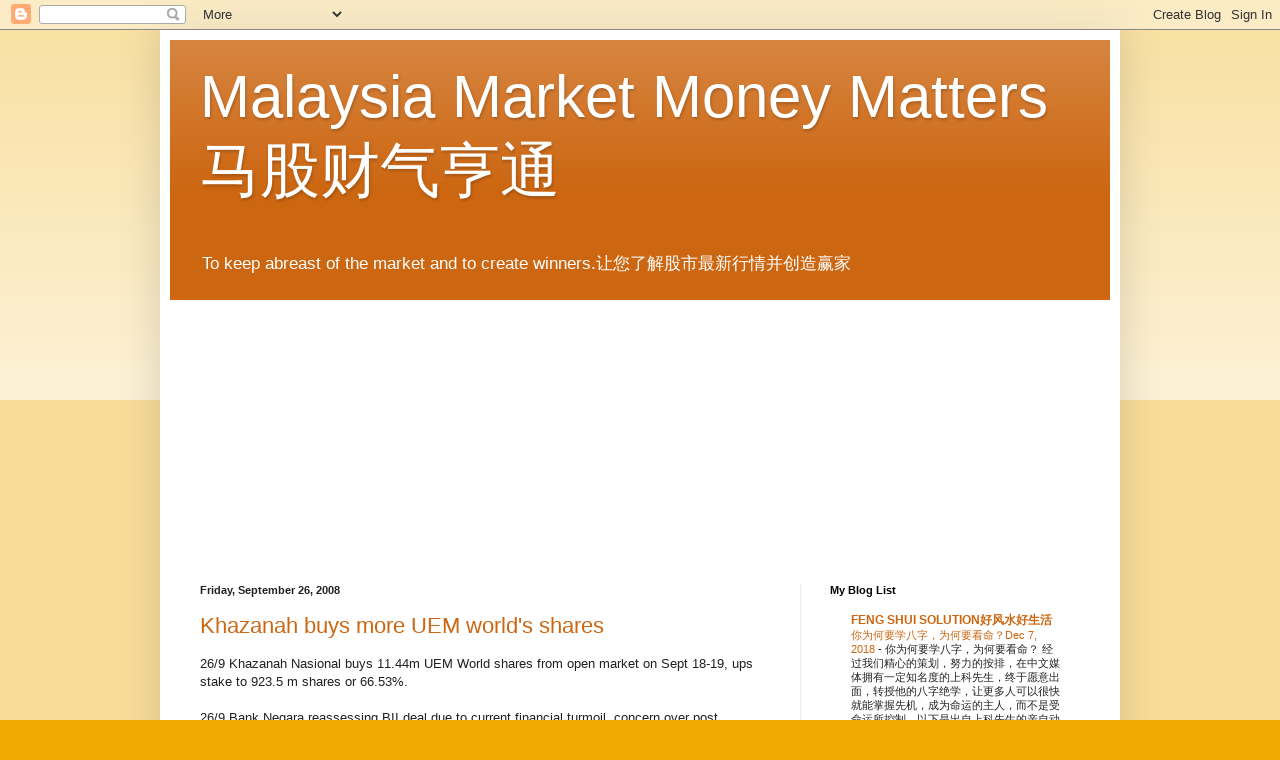

--- FILE ---
content_type: text/html; charset=UTF-8
request_url: https://1malaysiastockmarket.blogspot.com/2008/09/
body_size: 30554
content:
<!DOCTYPE html>
<html class='v2' dir='ltr' lang='en-US'>
<head>
<link href='https://www.blogger.com/static/v1/widgets/4128112664-css_bundle_v2.css' rel='stylesheet' type='text/css'/>
<meta content='width=1100' name='viewport'/>
<meta content='text/html; charset=UTF-8' http-equiv='Content-Type'/>
<meta content='blogger' name='generator'/>
<link href='https://1malaysiastockmarket.blogspot.com/favicon.ico' rel='icon' type='image/x-icon'/>
<link href='http://1malaysiastockmarket.blogspot.com/2008/09/' rel='canonical'/>
<link rel="alternate" type="application/atom+xml" title="Malaysia Market Money Matters马股财气亨通 - Atom" href="https://1malaysiastockmarket.blogspot.com/feeds/posts/default" />
<link rel="alternate" type="application/rss+xml" title="Malaysia Market Money Matters马股财气亨通 - RSS" href="https://1malaysiastockmarket.blogspot.com/feeds/posts/default?alt=rss" />
<link rel="service.post" type="application/atom+xml" title="Malaysia Market Money Matters马股财气亨通 - Atom" href="https://www.blogger.com/feeds/118072816890945941/posts/default" />
<!--Can't find substitution for tag [blog.ieCssRetrofitLinks]-->
<meta content='http://1malaysiastockmarket.blogspot.com/2008/09/' property='og:url'/>
<meta content='Malaysia Market Money Matters马股财气亨通' property='og:title'/>
<meta content='To keep abreast of the market and to create winners.让您了解股市最新行情并创造赢家' property='og:description'/>
<title>Malaysia Market Money Matters马股财气亨通: September 2008</title>
<style id='page-skin-1' type='text/css'><!--
/*
-----------------------------------------------
Blogger Template Style
Name:     Simple
Designer: Blogger
URL:      www.blogger.com
----------------------------------------------- */
/* Content
----------------------------------------------- */
body {
font: normal normal 12px Arial, Tahoma, Helvetica, FreeSans, sans-serif;
color: #222222;
background: #eeaa00 none repeat scroll top left;
padding: 0 40px 40px 40px;
}
html body .region-inner {
min-width: 0;
max-width: 100%;
width: auto;
}
h2 {
font-size: 22px;
}
a:link {
text-decoration:none;
color: #cc6611;
}
a:visited {
text-decoration:none;
color: #888888;
}
a:hover {
text-decoration:underline;
color: #ff9900;
}
.body-fauxcolumn-outer .fauxcolumn-inner {
background: transparent url(https://resources.blogblog.com/blogblog/data/1kt/simple/body_gradient_tile_light.png) repeat scroll top left;
_background-image: none;
}
.body-fauxcolumn-outer .cap-top {
position: absolute;
z-index: 1;
height: 400px;
width: 100%;
}
.body-fauxcolumn-outer .cap-top .cap-left {
width: 100%;
background: transparent url(https://resources.blogblog.com/blogblog/data/1kt/simple/gradients_light.png) repeat-x scroll top left;
_background-image: none;
}
.content-outer {
-moz-box-shadow: 0 0 40px rgba(0, 0, 0, .15);
-webkit-box-shadow: 0 0 5px rgba(0, 0, 0, .15);
-goog-ms-box-shadow: 0 0 10px #333333;
box-shadow: 0 0 40px rgba(0, 0, 0, .15);
margin-bottom: 1px;
}
.content-inner {
padding: 10px 10px;
}
.content-inner {
background-color: #ffffff;
}
/* Header
----------------------------------------------- */
.header-outer {
background: #cc6611 url(//www.blogblog.com/1kt/simple/gradients_light.png) repeat-x scroll 0 -400px;
_background-image: none;
}
.Header h1 {
font: normal normal 60px Arial, Tahoma, Helvetica, FreeSans, sans-serif;
color: #ffffff;
text-shadow: 1px 2px 3px rgba(0, 0, 0, .2);
}
.Header h1 a {
color: #ffffff;
}
.Header .description {
font-size: 140%;
color: #ffffff;
}
.header-inner .Header .titlewrapper {
padding: 22px 30px;
}
.header-inner .Header .descriptionwrapper {
padding: 0 30px;
}
/* Tabs
----------------------------------------------- */
.tabs-inner .section:first-child {
border-top: 0 solid #eeeeee;
}
.tabs-inner .section:first-child ul {
margin-top: -0;
border-top: 0 solid #eeeeee;
border-left: 0 solid #eeeeee;
border-right: 0 solid #eeeeee;
}
.tabs-inner .widget ul {
background: #f5f5f5 url(https://resources.blogblog.com/blogblog/data/1kt/simple/gradients_light.png) repeat-x scroll 0 -800px;
_background-image: none;
border-bottom: 1px solid #eeeeee;
margin-top: 0;
margin-left: -30px;
margin-right: -30px;
}
.tabs-inner .widget li a {
display: inline-block;
padding: .6em 1em;
font: normal normal 14px Arial, Tahoma, Helvetica, FreeSans, sans-serif;
color: #999999;
border-left: 1px solid #ffffff;
border-right: 1px solid #eeeeee;
}
.tabs-inner .widget li:first-child a {
border-left: none;
}
.tabs-inner .widget li.selected a, .tabs-inner .widget li a:hover {
color: #000000;
background-color: #eeeeee;
text-decoration: none;
}
/* Columns
----------------------------------------------- */
.main-outer {
border-top: 0 solid #eeeeee;
}
.fauxcolumn-left-outer .fauxcolumn-inner {
border-right: 1px solid #eeeeee;
}
.fauxcolumn-right-outer .fauxcolumn-inner {
border-left: 1px solid #eeeeee;
}
/* Headings
----------------------------------------------- */
div.widget > h2,
div.widget h2.title {
margin: 0 0 1em 0;
font: normal bold 11px Arial, Tahoma, Helvetica, FreeSans, sans-serif;
color: #000000;
}
/* Widgets
----------------------------------------------- */
.widget .zippy {
color: #999999;
text-shadow: 2px 2px 1px rgba(0, 0, 0, .1);
}
.widget .popular-posts ul {
list-style: none;
}
/* Posts
----------------------------------------------- */
h2.date-header {
font: normal bold 11px Arial, Tahoma, Helvetica, FreeSans, sans-serif;
}
.date-header span {
background-color: transparent;
color: #222222;
padding: inherit;
letter-spacing: inherit;
margin: inherit;
}
.main-inner {
padding-top: 30px;
padding-bottom: 30px;
}
.main-inner .column-center-inner {
padding: 0 15px;
}
.main-inner .column-center-inner .section {
margin: 0 15px;
}
.post {
margin: 0 0 25px 0;
}
h3.post-title, .comments h4 {
font: normal normal 22px Arial, Tahoma, Helvetica, FreeSans, sans-serif;
margin: .75em 0 0;
}
.post-body {
font-size: 110%;
line-height: 1.4;
position: relative;
}
.post-body img, .post-body .tr-caption-container, .Profile img, .Image img,
.BlogList .item-thumbnail img {
padding: 2px;
background: #ffffff;
border: 1px solid #eeeeee;
-moz-box-shadow: 1px 1px 5px rgba(0, 0, 0, .1);
-webkit-box-shadow: 1px 1px 5px rgba(0, 0, 0, .1);
box-shadow: 1px 1px 5px rgba(0, 0, 0, .1);
}
.post-body img, .post-body .tr-caption-container {
padding: 5px;
}
.post-body .tr-caption-container {
color: #222222;
}
.post-body .tr-caption-container img {
padding: 0;
background: transparent;
border: none;
-moz-box-shadow: 0 0 0 rgba(0, 0, 0, .1);
-webkit-box-shadow: 0 0 0 rgba(0, 0, 0, .1);
box-shadow: 0 0 0 rgba(0, 0, 0, .1);
}
.post-header {
margin: 0 0 1.5em;
line-height: 1.6;
font-size: 90%;
}
.post-footer {
margin: 20px -2px 0;
padding: 5px 10px;
color: #666666;
background-color: #f9f9f9;
border-bottom: 1px solid #eeeeee;
line-height: 1.6;
font-size: 90%;
}
#comments .comment-author {
padding-top: 1.5em;
border-top: 1px solid #eeeeee;
background-position: 0 1.5em;
}
#comments .comment-author:first-child {
padding-top: 0;
border-top: none;
}
.avatar-image-container {
margin: .2em 0 0;
}
#comments .avatar-image-container img {
border: 1px solid #eeeeee;
}
/* Comments
----------------------------------------------- */
.comments .comments-content .icon.blog-author {
background-repeat: no-repeat;
background-image: url([data-uri]);
}
.comments .comments-content .loadmore a {
border-top: 1px solid #999999;
border-bottom: 1px solid #999999;
}
.comments .comment-thread.inline-thread {
background-color: #f9f9f9;
}
.comments .continue {
border-top: 2px solid #999999;
}
/* Accents
---------------------------------------------- */
.section-columns td.columns-cell {
border-left: 1px solid #eeeeee;
}
.blog-pager {
background: transparent none no-repeat scroll top center;
}
.blog-pager-older-link, .home-link,
.blog-pager-newer-link {
background-color: #ffffff;
padding: 5px;
}
.footer-outer {
border-top: 0 dashed #bbbbbb;
}
/* Mobile
----------------------------------------------- */
body.mobile  {
background-size: auto;
}
.mobile .body-fauxcolumn-outer {
background: transparent none repeat scroll top left;
}
.mobile .body-fauxcolumn-outer .cap-top {
background-size: 100% auto;
}
.mobile .content-outer {
-webkit-box-shadow: 0 0 3px rgba(0, 0, 0, .15);
box-shadow: 0 0 3px rgba(0, 0, 0, .15);
}
.mobile .tabs-inner .widget ul {
margin-left: 0;
margin-right: 0;
}
.mobile .post {
margin: 0;
}
.mobile .main-inner .column-center-inner .section {
margin: 0;
}
.mobile .date-header span {
padding: 0.1em 10px;
margin: 0 -10px;
}
.mobile h3.post-title {
margin: 0;
}
.mobile .blog-pager {
background: transparent none no-repeat scroll top center;
}
.mobile .footer-outer {
border-top: none;
}
.mobile .main-inner, .mobile .footer-inner {
background-color: #ffffff;
}
.mobile-index-contents {
color: #222222;
}
.mobile-link-button {
background-color: #cc6611;
}
.mobile-link-button a:link, .mobile-link-button a:visited {
color: #ffffff;
}
.mobile .tabs-inner .section:first-child {
border-top: none;
}
.mobile .tabs-inner .PageList .widget-content {
background-color: #eeeeee;
color: #000000;
border-top: 1px solid #eeeeee;
border-bottom: 1px solid #eeeeee;
}
.mobile .tabs-inner .PageList .widget-content .pagelist-arrow {
border-left: 1px solid #eeeeee;
}

--></style>
<style id='template-skin-1' type='text/css'><!--
body {
min-width: 960px;
}
.content-outer, .content-fauxcolumn-outer, .region-inner {
min-width: 960px;
max-width: 960px;
_width: 960px;
}
.main-inner .columns {
padding-left: 0;
padding-right: 310px;
}
.main-inner .fauxcolumn-center-outer {
left: 0;
right: 310px;
/* IE6 does not respect left and right together */
_width: expression(this.parentNode.offsetWidth -
parseInt("0") -
parseInt("310px") + 'px');
}
.main-inner .fauxcolumn-left-outer {
width: 0;
}
.main-inner .fauxcolumn-right-outer {
width: 310px;
}
.main-inner .column-left-outer {
width: 0;
right: 100%;
margin-left: -0;
}
.main-inner .column-right-outer {
width: 310px;
margin-right: -310px;
}
#layout {
min-width: 0;
}
#layout .content-outer {
min-width: 0;
width: 800px;
}
#layout .region-inner {
min-width: 0;
width: auto;
}
body#layout div.add_widget {
padding: 8px;
}
body#layout div.add_widget a {
margin-left: 32px;
}
--></style>
<link href='https://www.blogger.com/dyn-css/authorization.css?targetBlogID=118072816890945941&amp;zx=33bf5836-6ccc-4f41-a954-d7102766f21f' media='none' onload='if(media!=&#39;all&#39;)media=&#39;all&#39;' rel='stylesheet'/><noscript><link href='https://www.blogger.com/dyn-css/authorization.css?targetBlogID=118072816890945941&amp;zx=33bf5836-6ccc-4f41-a954-d7102766f21f' rel='stylesheet'/></noscript>
<meta name='google-adsense-platform-account' content='ca-host-pub-1556223355139109'/>
<meta name='google-adsense-platform-domain' content='blogspot.com'/>

<!-- data-ad-client=ca-pub-3379718996621957 -->

</head>
<body class='loading variant-bold'>
<div class='navbar section' id='navbar' name='Navbar'><div class='widget Navbar' data-version='1' id='Navbar1'><script type="text/javascript">
    function setAttributeOnload(object, attribute, val) {
      if(window.addEventListener) {
        window.addEventListener('load',
          function(){ object[attribute] = val; }, false);
      } else {
        window.attachEvent('onload', function(){ object[attribute] = val; });
      }
    }
  </script>
<div id="navbar-iframe-container"></div>
<script type="text/javascript" src="https://apis.google.com/js/platform.js"></script>
<script type="text/javascript">
      gapi.load("gapi.iframes:gapi.iframes.style.bubble", function() {
        if (gapi.iframes && gapi.iframes.getContext) {
          gapi.iframes.getContext().openChild({
              url: 'https://www.blogger.com/navbar/118072816890945941?origin\x3dhttps://1malaysiastockmarket.blogspot.com',
              where: document.getElementById("navbar-iframe-container"),
              id: "navbar-iframe"
          });
        }
      });
    </script><script type="text/javascript">
(function() {
var script = document.createElement('script');
script.type = 'text/javascript';
script.src = '//pagead2.googlesyndication.com/pagead/js/google_top_exp.js';
var head = document.getElementsByTagName('head')[0];
if (head) {
head.appendChild(script);
}})();
</script>
</div></div>
<div class='body-fauxcolumns'>
<div class='fauxcolumn-outer body-fauxcolumn-outer'>
<div class='cap-top'>
<div class='cap-left'></div>
<div class='cap-right'></div>
</div>
<div class='fauxborder-left'>
<div class='fauxborder-right'></div>
<div class='fauxcolumn-inner'>
</div>
</div>
<div class='cap-bottom'>
<div class='cap-left'></div>
<div class='cap-right'></div>
</div>
</div>
</div>
<div class='content'>
<div class='content-fauxcolumns'>
<div class='fauxcolumn-outer content-fauxcolumn-outer'>
<div class='cap-top'>
<div class='cap-left'></div>
<div class='cap-right'></div>
</div>
<div class='fauxborder-left'>
<div class='fauxborder-right'></div>
<div class='fauxcolumn-inner'>
</div>
</div>
<div class='cap-bottom'>
<div class='cap-left'></div>
<div class='cap-right'></div>
</div>
</div>
</div>
<div class='content-outer'>
<div class='content-cap-top cap-top'>
<div class='cap-left'></div>
<div class='cap-right'></div>
</div>
<div class='fauxborder-left content-fauxborder-left'>
<div class='fauxborder-right content-fauxborder-right'></div>
<div class='content-inner'>
<header>
<div class='header-outer'>
<div class='header-cap-top cap-top'>
<div class='cap-left'></div>
<div class='cap-right'></div>
</div>
<div class='fauxborder-left header-fauxborder-left'>
<div class='fauxborder-right header-fauxborder-right'></div>
<div class='region-inner header-inner'>
<div class='header section' id='header' name='Header'><div class='widget Header' data-version='1' id='Header1'>
<div id='header-inner'>
<div class='titlewrapper'>
<h1 class='title'>
<a href='https://1malaysiastockmarket.blogspot.com/'>
Malaysia Market Money Matters马股财气亨通
</a>
</h1>
</div>
<div class='descriptionwrapper'>
<p class='description'><span>To keep abreast of the market and to create winners.让您了解股市最新行情并创造赢家</span></p>
</div>
</div>
</div></div>
</div>
</div>
<div class='header-cap-bottom cap-bottom'>
<div class='cap-left'></div>
<div class='cap-right'></div>
</div>
</div>
</header>
<div class='tabs-outer'>
<div class='tabs-cap-top cap-top'>
<div class='cap-left'></div>
<div class='cap-right'></div>
</div>
<div class='fauxborder-left tabs-fauxborder-left'>
<div class='fauxborder-right tabs-fauxborder-right'></div>
<div class='region-inner tabs-inner'>
<div class='tabs section' id='crosscol' name='Cross-Column'><div class='widget HTML' data-version='1' id='HTML4'>
<h2 class='title'>Stock Market Books</h2>
<div class='widget-content'>
<iframe border="0" frameborder="0" marginheight="0" marginwidth="0" height="250" src="http://rcm.amazon.com/e/cm?t=yifesh-20&o=1&p=12&l=st1&mode=books&search=stock%20market&fc1=000000&lt1=&lc1=3366FF&bg1=FFFFFF&f=ifr" style="border:none;" scrolling="no" width="300"></iframe>
</div>
<div class='clear'></div>
</div></div>
<div class='tabs no-items section' id='crosscol-overflow' name='Cross-Column 2'></div>
</div>
</div>
<div class='tabs-cap-bottom cap-bottom'>
<div class='cap-left'></div>
<div class='cap-right'></div>
</div>
</div>
<div class='main-outer'>
<div class='main-cap-top cap-top'>
<div class='cap-left'></div>
<div class='cap-right'></div>
</div>
<div class='fauxborder-left main-fauxborder-left'>
<div class='fauxborder-right main-fauxborder-right'></div>
<div class='region-inner main-inner'>
<div class='columns fauxcolumns'>
<div class='fauxcolumn-outer fauxcolumn-center-outer'>
<div class='cap-top'>
<div class='cap-left'></div>
<div class='cap-right'></div>
</div>
<div class='fauxborder-left'>
<div class='fauxborder-right'></div>
<div class='fauxcolumn-inner'>
</div>
</div>
<div class='cap-bottom'>
<div class='cap-left'></div>
<div class='cap-right'></div>
</div>
</div>
<div class='fauxcolumn-outer fauxcolumn-left-outer'>
<div class='cap-top'>
<div class='cap-left'></div>
<div class='cap-right'></div>
</div>
<div class='fauxborder-left'>
<div class='fauxborder-right'></div>
<div class='fauxcolumn-inner'>
</div>
</div>
<div class='cap-bottom'>
<div class='cap-left'></div>
<div class='cap-right'></div>
</div>
</div>
<div class='fauxcolumn-outer fauxcolumn-right-outer'>
<div class='cap-top'>
<div class='cap-left'></div>
<div class='cap-right'></div>
</div>
<div class='fauxborder-left'>
<div class='fauxborder-right'></div>
<div class='fauxcolumn-inner'>
</div>
</div>
<div class='cap-bottom'>
<div class='cap-left'></div>
<div class='cap-right'></div>
</div>
</div>
<!-- corrects IE6 width calculation -->
<div class='columns-inner'>
<div class='column-center-outer'>
<div class='column-center-inner'>
<div class='main section' id='main' name='Main'><div class='widget Blog' data-version='1' id='Blog1'>
<div class='blog-posts hfeed'>

          <div class="date-outer">
        
<h2 class='date-header'><span>Friday, September 26, 2008</span></h2>

          <div class="date-posts">
        
<div class='post-outer'>
<div class='post hentry uncustomized-post-template' itemprop='blogPost' itemscope='itemscope' itemtype='http://schema.org/BlogPosting'>
<meta content='118072816890945941' itemprop='blogId'/>
<meta content='5278370820301916966' itemprop='postId'/>
<a name='5278370820301916966'></a>
<h3 class='post-title entry-title' itemprop='name'>
<a href='https://1malaysiastockmarket.blogspot.com/2008/09/khazanah-buys-more-uem-worlds-shares.html'>Khazanah buys more UEM world's shares</a>
</h3>
<div class='post-header'>
<div class='post-header-line-1'></div>
</div>
<div class='post-body entry-content' id='post-body-5278370820301916966' itemprop='description articleBody'>
26/9 Khazanah Nasional buys 11.44m UEM World shares from open market on Sept 18-19, ups stake to 923.5 m shares or 66.53%.<br /> <br />26/9  Bank Negara reassessing BII deal due to current financial turmoil, concern over post acquisition financial projections on Maybank.  It wants Maybank to obtain new agreement on purchase price for BII deal to ensure no substantial impairment.<br /><br />26/9 The Dow ended at 11,022.06, up 196.89 points in overnight session; Crude oil rose US$2.29 to US$ 108.02 a barrel.<br /><br /><br />22/9 Government will not re-peg the ringgit and is committed to allowing the market to determine value of the ringgit, says Finance Minister Najib.<br /><br />22/9 Selangor government reviewing Kannalter&#8217;s broadband network concession deal valued RM 400m, may reduce sites installation, says exec chairman.
<div style='clear: both;'></div>
</div>
<div class='post-footer'>
<div class='post-footer-line post-footer-line-1'>
<span class='post-author vcard'>
Posted by
<span class='fn' itemprop='author' itemscope='itemscope' itemtype='http://schema.org/Person'>
<meta content='https://www.blogger.com/profile/04172164439282529214' itemprop='url'/>
<a class='g-profile' href='https://www.blogger.com/profile/04172164439282529214' rel='author' title='author profile'>
<span itemprop='name'>KC Goh(吳繼宗)</span>
</a>
</span>
</span>
<span class='post-timestamp'>
at
<meta content='http://1malaysiastockmarket.blogspot.com/2008/09/khazanah-buys-more-uem-worlds-shares.html' itemprop='url'/>
<a class='timestamp-link' href='https://1malaysiastockmarket.blogspot.com/2008/09/khazanah-buys-more-uem-worlds-shares.html' rel='bookmark' title='permanent link'><abbr class='published' itemprop='datePublished' title='2008-09-26T07:04:00-07:00'>7:04&#8239;AM</abbr></a>
</span>
<span class='post-comment-link'>
<a class='comment-link' href='https://1malaysiastockmarket.blogspot.com/2008/09/khazanah-buys-more-uem-worlds-shares.html#comment-form' onclick=''>
No comments:
  </a>
</span>
<span class='post-icons'>
<span class='item-control blog-admin pid-423544716'>
<a href='https://www.blogger.com/post-edit.g?blogID=118072816890945941&postID=5278370820301916966&from=pencil' title='Edit Post'>
<img alt='' class='icon-action' height='18' src='https://resources.blogblog.com/img/icon18_edit_allbkg.gif' width='18'/>
</a>
</span>
</span>
<div class='post-share-buttons goog-inline-block'>
</div>
</div>
<div class='post-footer-line post-footer-line-2'>
<span class='post-labels'>
Labels:
<a href='https://1malaysiastockmarket.blogspot.com/search/label/money%20matter' rel='tag'>money matter</a>
</span>
</div>
<div class='post-footer-line post-footer-line-3'>
<span class='post-location'>
</span>
</div>
</div>
</div>
</div>

          </div></div>
        

          <div class="date-outer">
        
<h2 class='date-header'><span>Thursday, September 25, 2008</span></h2>

          <div class="date-posts">
        
<div class='post-outer'>
<div class='post hentry uncustomized-post-template' itemprop='blogPost' itemscope='itemscope' itemtype='http://schema.org/BlogPosting'>
<meta content='118072816890945941' itemprop='blogId'/>
<meta content='3850632015213118601' itemprop='postId'/>
<a name='3850632015213118601'></a>
<h3 class='post-title entry-title' itemprop='name'>
<a href='https://1malaysiastockmarket.blogspot.com/2008/09/klci-down-366-to-close-at-102474.html'>KLCI down 3.66 to close at 1024.74</a>
</h3>
<div class='post-header'>
<div class='post-header-line-1'></div>
</div>
<div class='post-body entry-content' id='post-body-3850632015213118601' itemprop='description articleBody'>
25/9 KLCI closed down 3.66 points to 1024.74.  CPO was down RM 38 to RM 2280, SPO-WA eroded 45 c to RM 1.60, Tenaga slipped 30 c to RM 6.70, Parkson slid 18 c to RM 3.94, Nestle dropped RM 1.<br /><br /><br />25/9 SC approves Nomura application to set up stock-broking operations.  Nomura is to promote intermediation of funds from Middle-East to Malaysia.<br /><br />25/9 Berjaya Corp first quarter earnings is recorded at RM 33m vs Rm 136.47m a year ago due to absence of one-off gains, revenue RM 1.49m vs RM 565m, EPF is 0.86c vs 4.2c.<br /><br />25/9 SP Setia third quarter net profit  slips to RM 40.86m from RM 53.77m a year ago, revenue is recorded at RM 302.4m vs RM 294.64.  EPS is 4.02c vs 5.33 c.<br /><br />25/9 Encorp gets RM 130.8m contract from Ircon International of India to build stations for electrified double track project from Seremban to Gemas.<br /><br />24/9 Gamuda net profit RM 325 m for FY ended July 31, up from RM 185.4m a year ago.  Revenue is recorded at RM 2.4 b vs RM 1.5b.  EPS is 16.27 c vs 10.86c.  Fourth quarter profit is RM 70 m.<br /><br />24/9 Petra Enercy secures RM 1.1b contract from Shell to provide maintenance for offshore oil and gas facilities off  Sabah, Sarawak.<br /><br />24/9 August CPI rose 8.5% from a year ago and it was also higher by 0.2% from July, says government.<br /><br />24/9 BCHB holds 18.97 % or 15.4m shares of Foremost Holdings after debt equity conversion by CIMB.<br /><br />24/9 Overnight Dow was down 161.52 points to 10854.17; Light sweet crude for Nov delivery at US$106.61, down US$2.76 a barrel.<br /><br />23/9 Malaysia&#8217;s current account balance showed RM 37 bil surplus and overall balance of  + RM 26 bil in the second quarter; ( RM 24 bil, RM 49bil in the first quarter respectively.)
<div style='clear: both;'></div>
</div>
<div class='post-footer'>
<div class='post-footer-line post-footer-line-1'>
<span class='post-author vcard'>
Posted by
<span class='fn' itemprop='author' itemscope='itemscope' itemtype='http://schema.org/Person'>
<meta content='https://www.blogger.com/profile/04172164439282529214' itemprop='url'/>
<a class='g-profile' href='https://www.blogger.com/profile/04172164439282529214' rel='author' title='author profile'>
<span itemprop='name'>KC Goh(吳繼宗)</span>
</a>
</span>
</span>
<span class='post-timestamp'>
at
<meta content='http://1malaysiastockmarket.blogspot.com/2008/09/klci-down-366-to-close-at-102474.html' itemprop='url'/>
<a class='timestamp-link' href='https://1malaysiastockmarket.blogspot.com/2008/09/klci-down-366-to-close-at-102474.html' rel='bookmark' title='permanent link'><abbr class='published' itemprop='datePublished' title='2008-09-25T09:23:00-07:00'>9:23&#8239;AM</abbr></a>
</span>
<span class='post-comment-link'>
<a class='comment-link' href='https://1malaysiastockmarket.blogspot.com/2008/09/klci-down-366-to-close-at-102474.html#comment-form' onclick=''>
No comments:
  </a>
</span>
<span class='post-icons'>
<span class='item-control blog-admin pid-423544716'>
<a href='https://www.blogger.com/post-edit.g?blogID=118072816890945941&postID=3850632015213118601&from=pencil' title='Edit Post'>
<img alt='' class='icon-action' height='18' src='https://resources.blogblog.com/img/icon18_edit_allbkg.gif' width='18'/>
</a>
</span>
</span>
<div class='post-share-buttons goog-inline-block'>
</div>
</div>
<div class='post-footer-line post-footer-line-2'>
<span class='post-labels'>
Labels:
<a href='https://1malaysiastockmarket.blogspot.com/search/label/make%20money%20in%20stock' rel='tag'>make money in stock</a>
</span>
</div>
<div class='post-footer-line post-footer-line-3'>
<span class='post-location'>
</span>
</div>
</div>
</div>
</div>

          </div></div>
        

          <div class="date-outer">
        
<h2 class='date-header'><span>Wednesday, September 24, 2008</span></h2>

          <div class="date-posts">
        
<div class='post-outer'>
<div class='post hentry uncustomized-post-template' itemprop='blogPost' itemscope='itemscope' itemtype='http://schema.org/BlogPosting'>
<meta content='118072816890945941' itemprop='blogId'/>
<meta content='4398037219638193541' itemprop='postId'/>
<a name='4398037219638193541'></a>
<h3 class='post-title entry-title' itemprop='name'>
<a href='https://1malaysiastockmarket.blogspot.com/2008/09/stocktsh-resources-buys-sinora-shares.html'>Stock:TSH Resources buys Sinora shares</a>
</h3>
<div class='post-header'>
<div class='post-header-line-1'></div>
</div>
<div class='post-body entry-content' id='post-body-4398037219638193541' itemprop='description articleBody'>
25/9 TSH Resources buys 12.5m Sinora Industries shares or 12.5% stake via restricted issue on Sept 15, ups stake to 22.5m shares.<br /><br />25/9 Overnight Wall street was down 29 points to 10,825.17; Crude oil on Nymex at US $105.73, down 88 cents.
<div style='clear: both;'></div>
</div>
<div class='post-footer'>
<div class='post-footer-line post-footer-line-1'>
<span class='post-author vcard'>
Posted by
<span class='fn' itemprop='author' itemscope='itemscope' itemtype='http://schema.org/Person'>
<meta content='https://www.blogger.com/profile/04172164439282529214' itemprop='url'/>
<a class='g-profile' href='https://www.blogger.com/profile/04172164439282529214' rel='author' title='author profile'>
<span itemprop='name'>KC Goh(吳繼宗)</span>
</a>
</span>
</span>
<span class='post-timestamp'>
at
<meta content='http://1malaysiastockmarket.blogspot.com/2008/09/stocktsh-resources-buys-sinora-shares.html' itemprop='url'/>
<a class='timestamp-link' href='https://1malaysiastockmarket.blogspot.com/2008/09/stocktsh-resources-buys-sinora-shares.html' rel='bookmark' title='permanent link'><abbr class='published' itemprop='datePublished' title='2008-09-24T22:40:00-07:00'>10:40&#8239;PM</abbr></a>
</span>
<span class='post-comment-link'>
<a class='comment-link' href='https://1malaysiastockmarket.blogspot.com/2008/09/stocktsh-resources-buys-sinora-shares.html#comment-form' onclick=''>
No comments:
  </a>
</span>
<span class='post-icons'>
<span class='item-control blog-admin pid-423544716'>
<a href='https://www.blogger.com/post-edit.g?blogID=118072816890945941&postID=4398037219638193541&from=pencil' title='Edit Post'>
<img alt='' class='icon-action' height='18' src='https://resources.blogblog.com/img/icon18_edit_allbkg.gif' width='18'/>
</a>
</span>
</span>
<div class='post-share-buttons goog-inline-block'>
</div>
</div>
<div class='post-footer-line post-footer-line-2'>
<span class='post-labels'>
Labels:
<a href='https://1malaysiastockmarket.blogspot.com/search/label/make%20money%20in%20stock' rel='tag'>make money in stock</a>,
<a href='https://1malaysiastockmarket.blogspot.com/search/label/Sinora' rel='tag'>Sinora</a>,
<a href='https://1malaysiastockmarket.blogspot.com/search/label/TSH' rel='tag'>TSH</a>
</span>
</div>
<div class='post-footer-line post-footer-line-3'>
<span class='post-location'>
</span>
</div>
</div>
</div>
</div>

          </div></div>
        

          <div class="date-outer">
        
<h2 class='date-header'><span>Friday, September 19, 2008</span></h2>

          <div class="date-posts">
        
<div class='post-outer'>
<div class='post hentry uncustomized-post-template' itemprop='blogPost' itemscope='itemscope' itemtype='http://schema.org/BlogPosting'>
<meta content='118072816890945941' itemprop='blogId'/>
<meta content='1406130154580936747' itemprop='postId'/>
<a name='1406130154580936747'></a>
<h3 class='post-title entry-title' itemprop='name'>
<a href='https://1malaysiastockmarket.blogspot.com/2008/09/klci-made-come-back.html'>KLCI made a come back</a>
</h3>
<div class='post-header'>
<div class='post-header-line-1'></div>
</div>
<div class='post-body entry-content' id='post-body-1406130154580936747' itemprop='description articleBody'>
19/9 KLCI closed 34.04 points up to 1025.70.  Tenaga rose 65 c to RM 6.90, TMI  jumped 60 c to RM 6.55, BCHB flied 50 c to RM 7.60, Tanjong jumped 40 c to RM 12.80.<br /><br /><br />19/9 AIG group GM at Singapore life insurance unit, Mark O&#8217;Dell has resigned. Resignation not linked to recent developments at AIG, insurer said.<br /><br />19/9 Wall Street rose 410.03 to 11,019.69; Light sweet crude is quoted at US$97.88, up 72 cents.<br /><br />19/9 MISC secures USD 85m to USD 100m contract from Petronas Carigali to provide bareboat charter, maintenance floating storage in Dulang field.<br /><br />19/9 Acoustech in final talk with several car manufacturers to supply speaker units, expects this to be next growth area, says Acoustech director.<br /><br />19/9 Karpal Singh files RM 10 mil defamation suit against Utusan Melayu (M) Bhd for allegedly misquoting him in statement about Islam at DAP Congress.
<div style='clear: both;'></div>
</div>
<div class='post-footer'>
<div class='post-footer-line post-footer-line-1'>
<span class='post-author vcard'>
Posted by
<span class='fn' itemprop='author' itemscope='itemscope' itemtype='http://schema.org/Person'>
<meta content='https://www.blogger.com/profile/04172164439282529214' itemprop='url'/>
<a class='g-profile' href='https://www.blogger.com/profile/04172164439282529214' rel='author' title='author profile'>
<span itemprop='name'>KC Goh(吳繼宗)</span>
</a>
</span>
</span>
<span class='post-timestamp'>
at
<meta content='http://1malaysiastockmarket.blogspot.com/2008/09/klci-made-come-back.html' itemprop='url'/>
<a class='timestamp-link' href='https://1malaysiastockmarket.blogspot.com/2008/09/klci-made-come-back.html' rel='bookmark' title='permanent link'><abbr class='published' itemprop='datePublished' title='2008-09-19T02:49:00-07:00'>2:49&#8239;AM</abbr></a>
</span>
<span class='post-comment-link'>
<a class='comment-link' href='https://1malaysiastockmarket.blogspot.com/2008/09/klci-made-come-back.html#comment-form' onclick=''>
1 comment:
  </a>
</span>
<span class='post-icons'>
<span class='item-control blog-admin pid-423544716'>
<a href='https://www.blogger.com/post-edit.g?blogID=118072816890945941&postID=1406130154580936747&from=pencil' title='Edit Post'>
<img alt='' class='icon-action' height='18' src='https://resources.blogblog.com/img/icon18_edit_allbkg.gif' width='18'/>
</a>
</span>
</span>
<div class='post-share-buttons goog-inline-block'>
</div>
</div>
<div class='post-footer-line post-footer-line-2'>
<span class='post-labels'>
Labels:
<a href='https://1malaysiastockmarket.blogspot.com/search/label/AIG' rel='tag'>AIG</a>,
<a href='https://1malaysiastockmarket.blogspot.com/search/label/stock%20money' rel='tag'>stock money</a>
</span>
</div>
<div class='post-footer-line post-footer-line-3'>
<span class='post-location'>
</span>
</div>
</div>
</div>
</div>

          </div></div>
        

          <div class="date-outer">
        
<h2 class='date-header'><span>Wednesday, September 17, 2008</span></h2>

          <div class="date-posts">
        
<div class='post-outer'>
<div class='post hentry uncustomized-post-template' itemprop='blogPost' itemscope='itemscope' itemtype='http://schema.org/BlogPosting'>
<meta content='118072816890945941' itemprop='blogId'/>
<meta content='6041482950165422422' itemprop='postId'/>
<a name='6041482950165422422'></a>
<h3 class='post-title entry-title' itemprop='name'>
<a href='https://1malaysiastockmarket.blogspot.com/2008/09/aig-gets-85b-loan-from-us-government.html'>AIG gets $85B loan from US government</a>
</h3>
<div class='post-header'>
<div class='post-header-line-1'></div>
</div>
<div class='post-body entry-content' id='post-body-6041482950165422422' itemprop='description articleBody'>
17/9 AIG averts financial collapse after accepting $85b loan from US govt, which will take up 79.9% stake, AIG senior manager, CEO to resign.<br /><br /><br />17/9 Wall Street was up 141.51 points to 11,059.02; Crude oil at US$91.15, eroded US $4.56 a barrel.<br /><br />16/9 Bank Negara reinstates nod to Maybank to buy Bank Internasional Indonesia provided Bapepam agrees to sell-down rule.<br /><br />16/9 Maybank says Bapepam informed of possible extension of timeframe for 20% refloat after buying Bank Internasional Indonesia.<br /><br />16/9 SapuraCrest Petroleum second quarter net profit RM32.1m vs RM 11.2m a year ago, revenue RM 903m vs Rm 570.5m, boost from drilling, marine services.  EPS 2.73c<br /><br />16/9 Securities Commission rejects Kzen Solutions proposed acquisition of Izzinet for RM 150m waiver for MGO, share placement.
<div style='clear: both;'></div>
</div>
<div class='post-footer'>
<div class='post-footer-line post-footer-line-1'>
<span class='post-author vcard'>
Posted by
<span class='fn' itemprop='author' itemscope='itemscope' itemtype='http://schema.org/Person'>
<meta content='https://www.blogger.com/profile/04172164439282529214' itemprop='url'/>
<a class='g-profile' href='https://www.blogger.com/profile/04172164439282529214' rel='author' title='author profile'>
<span itemprop='name'>KC Goh(吳繼宗)</span>
</a>
</span>
</span>
<span class='post-timestamp'>
at
<meta content='http://1malaysiastockmarket.blogspot.com/2008/09/aig-gets-85b-loan-from-us-government.html' itemprop='url'/>
<a class='timestamp-link' href='https://1malaysiastockmarket.blogspot.com/2008/09/aig-gets-85b-loan-from-us-government.html' rel='bookmark' title='permanent link'><abbr class='published' itemprop='datePublished' title='2008-09-17T01:31:00-07:00'>1:31&#8239;AM</abbr></a>
</span>
<span class='post-comment-link'>
<a class='comment-link' href='https://1malaysiastockmarket.blogspot.com/2008/09/aig-gets-85b-loan-from-us-government.html#comment-form' onclick=''>
No comments:
  </a>
</span>
<span class='post-icons'>
<span class='item-control blog-admin pid-423544716'>
<a href='https://www.blogger.com/post-edit.g?blogID=118072816890945941&postID=6041482950165422422&from=pencil' title='Edit Post'>
<img alt='' class='icon-action' height='18' src='https://resources.blogblog.com/img/icon18_edit_allbkg.gif' width='18'/>
</a>
</span>
</span>
<div class='post-share-buttons goog-inline-block'>
</div>
</div>
<div class='post-footer-line post-footer-line-2'>
<span class='post-labels'>
Labels:
<a href='https://1malaysiastockmarket.blogspot.com/search/label/AIG' rel='tag'>AIG</a>
</span>
</div>
<div class='post-footer-line post-footer-line-3'>
<span class='post-location'>
</span>
</div>
</div>
</div>
</div>

          </div></div>
        

          <div class="date-outer">
        
<h2 class='date-header'><span>Friday, September 12, 2008</span></h2>

          <div class="date-posts">
        
<div class='post-outer'>
<div class='post hentry uncustomized-post-template' itemprop='blogPost' itemscope='itemscope' itemtype='http://schema.org/BlogPosting'>
<meta content='118072816890945941' itemprop='blogId'/>
<meta content='329295753851678250' itemprop='postId'/>
<a name='329295753851678250'></a>
<h3 class='post-title entry-title' itemprop='name'>
<a href='https://1malaysiastockmarket.blogspot.com/2008/09/klci-is-up-296-to-close-at-104403.html'>KLCI is up 2.96 to close at 1044.03</a>
</h3>
<div class='post-header'>
<div class='post-header-line-1'></div>
</div>
<div class='post-body entry-content' id='post-body-329295753851678250' itemprop='description articleBody'>
12/9 KLCI is up 2.96 to close at 1044.03.  CPO rose RM 66 to RM 2,375.  Oil is up $1.16 to $102.  Tanjong jumped 40 c to RM 13.40, Tenaga-LA rose 22.5c to RM 1.03 but Tenaga dropped 70 c to 7.20.<br /><br />12/9 DJIA&#12288;ｃｌｏｓｅｄ&#12288;ｈｉｇｈｅｒ&#12288;ｂｙ&#12288;１６４&#65294;７９ｐｔ&#12288;ｏｒ&#12288;１&#65294;４６&#65285;ｔｏ&#12288;１１４３３&#65294;７１ａｓ&#12288;Ｌｅｈｍａｎ&#12288;Ｂｒｏｔｈｅｒｓ&#12288;ｓｈｏｐｐｅｄ&#12288;ｉｔｓｅｌｆ&#12288;ｔｏ&#12288;ｐｏｓｓｉｂｌｅ&#12288;ｓｕｉｔｏｒｓ&#65294;&#12288;&#12288;Ｏｉｌ&#12288;ｆｅｌｌ&#12288;ｔｏ&#12288;&#65284;１０１&#65294;３３&#65294;<br /><br />12/9 Vastalux dropped 15 c to 60 c at 11am.  Executive Director unfazed by weak debut, sees recovery when market picks up due to good fundamentals, prospects.<br /><br />12/9 Arisaig Asean Fund Ltd sold 7.7m Pelikan shares on Sept 5, ceased to be substantial shareholder. Stake reduced to 13.23m<br /><br />１２&#65295;９&#12288;Ｂｕｒｓａ&#12288;Ｓｅｃｕｒｉｔｉｅｓ&#12288;ｒｅｐｒｉｍａｄｓ&#12288;Ｔｈｏｎｇ&#12288;Ｇｕａｎ&#12288;Ｉｎｄｕｓｔｒｉｅｓ&#65292;&#12288;Ｐｅｎｔａｍａｓｔｅｒ&#65292;&#12288;ｏｒｄｅｒｅｄ&#12288;ｔｈｅｉｒ&#12288;ｅｘｔｅｒｎａｌ&#12288;ａｕｄｉｔｏｒｓ&#12288;ｔｏ&#12288;ｒｅｖｉｅｗ&#12288;ｑｕａｒｔｅｒｌｙ&#12288;ｒｅｐｏｒｔｓ&#12288;ｆｏｒ&#12288;ｆｏｕｒｔｈ&#12288;ｑｕａｒｔｅｒｓ&#65294;
<div style='clear: both;'></div>
</div>
<div class='post-footer'>
<div class='post-footer-line post-footer-line-1'>
<span class='post-author vcard'>
Posted by
<span class='fn' itemprop='author' itemscope='itemscope' itemtype='http://schema.org/Person'>
<meta content='https://www.blogger.com/profile/04172164439282529214' itemprop='url'/>
<a class='g-profile' href='https://www.blogger.com/profile/04172164439282529214' rel='author' title='author profile'>
<span itemprop='name'>KC Goh(吳繼宗)</span>
</a>
</span>
</span>
<span class='post-timestamp'>
at
<meta content='http://1malaysiastockmarket.blogspot.com/2008/09/klci-is-up-296-to-close-at-104403.html' itemprop='url'/>
<a class='timestamp-link' href='https://1malaysiastockmarket.blogspot.com/2008/09/klci-is-up-296-to-close-at-104403.html' rel='bookmark' title='permanent link'><abbr class='published' itemprop='datePublished' title='2008-09-12T05:02:00-07:00'>5:02&#8239;AM</abbr></a>
</span>
<span class='post-comment-link'>
<a class='comment-link' href='https://1malaysiastockmarket.blogspot.com/2008/09/klci-is-up-296-to-close-at-104403.html#comment-form' onclick=''>
No comments:
  </a>
</span>
<span class='post-icons'>
<span class='item-control blog-admin pid-423544716'>
<a href='https://www.blogger.com/post-edit.g?blogID=118072816890945941&postID=329295753851678250&from=pencil' title='Edit Post'>
<img alt='' class='icon-action' height='18' src='https://resources.blogblog.com/img/icon18_edit_allbkg.gif' width='18'/>
</a>
</span>
</span>
<div class='post-share-buttons goog-inline-block'>
</div>
</div>
<div class='post-footer-line post-footer-line-2'>
<span class='post-labels'>
Labels:
<a href='https://1malaysiastockmarket.blogspot.com/search/label/make%20money%20in%20stock' rel='tag'>make money in stock</a>
</span>
</div>
<div class='post-footer-line post-footer-line-3'>
<span class='post-location'>
</span>
</div>
</div>
</div>
</div>

          </div></div>
        

          <div class="date-outer">
        
<h2 class='date-header'><span>Thursday, September 11, 2008</span></h2>

          <div class="date-posts">
        
<div class='post-outer'>
<div class='post hentry uncustomized-post-template' itemprop='blogPost' itemscope='itemscope' itemtype='http://schema.org/BlogPosting'>
<meta content='118072816890945941' itemprop='blogId'/>
<meta content='1680597851374073037' itemprop='postId'/>
<a name='1680597851374073037'></a>
<h3 class='post-title entry-title' itemprop='name'>
<a href='https://1malaysiastockmarket.blogspot.com/2008/09/klci-closed-104107-down-2163.html'>KLCI closed 1041.07 down 21.63</a>
</h3>
<div class='post-header'>
<div class='post-header-line-1'></div>
</div>
<div class='post-body entry-content' id='post-body-1680597851374073037' itemprop='description articleBody'>
KLCI is down by 21.63 to close at 1041.07.Oil dropped 94c $101.64, Kulim slipped 65 c to RM 5.95, Kulim-WB eroded 62 c to RM 3.90, Parkson dropped 40 c to 4.20. <br /><br />11/9 Cabinet suspends power purchase agreement renegotiations, pending study into revamp of power supply industry.<br /><br />11/9 Cabinet discontinues windfall profit levy on IPPs with immediate effect, instead IPPs will have to make a one-off payment equivalent to one year.<br /><br />11/9 Vastalux Energy, whose public offer was under-subscribed and due to list on Friday, is given until March to comply with public shareholding.<br /><br />11/9 US based Laureate Education, via Future Perspective, bought all the 34.35m Inti shares traded Wednesday at RM 1.20 each, ups stake to 67.7%.<br /><br />11/9 Harrisons minority shareholders reject revised RM 1.45 offer from Bumi Raya, seek revised offer of between Rm 4 to RM 5.<br /><br /><br /><br />11/9 Astro posts RM 247.32m net loss in second quarter on revenue of RM 742m.  First half net loss is recorded at RM 249.9m on revenue of RM 1.45b.<br /><br />11/9 MetTube launches takesover of Metrod, seeks to buy the remaining 48.6% at RM2.90 per share.  Share price jumped 28 c to close at RM2.99.<br /><br />11/9 IJM Land in talks with parties for mixed property development in China in second-tier cities, expects China to contribute to earning in 3 to 5 years.<br /><br />11/9 Lehman Brothers posted biggest loss in 158-year history with US $3.9 b loss in third quarter after writing-down of US $ 5.6 bil. Analyst forecast US$2.2 b loss.  <br /><br />11/9 DJIA closed up 38.19 points or 0.34 % at 11,268.92, boost from energy shares, positive outlook from Texas instrument.  Oil fell 49 c to $103.07.<br /><br />10/9 Key West subsidiary Times Telecom filed draft listing application with Canada&#8217;s TSX Venture Exchange.  Shareholders to get 90 m TTI shares.<br /><br />9/9 NW Multi expects RM100m sales from Shah Alam Memorial Park this year, sees 10% increase in net profit.<br /><br />4/9 TA Enterprise buys Coast Whistler Hotel in Canada for RM 107m, financed by loan, own funds.  It is hoping to get visitors for 2010 Winter Olympics.<br /><br />4/9 EPF ends talks with potential buyers for part of its RHB Cap stake after share price fell, Bloomberg quotes EPF CEO Azlan as saying.<br /><br /><br />3/9 EPF reports RM 5.2b investment income in second quarter up 26.3% from previous quarter.  Bulk of income from equities is recorded at RM 2.1b, up from RM RM 1b.<br /><br />2/9 TM accepts letter of award from government to carry out high speed broadband project.  TM is to invest RM 8.9b and the government is to invest RM 2.4b.<br /><br />2/9 Bursa Securities allows Wonderful Wire & Cable until Nov 30 to submit regularization plan or face delisting. <br /><br />2/9 Ranhill fell 13.5 c to 89.5 c with 6.3m shares at 11am after RM 720m net loss in fourth quarter on provision fro Melut Oil Basin totaling RM 556m.
<div style='clear: both;'></div>
</div>
<div class='post-footer'>
<div class='post-footer-line post-footer-line-1'>
<span class='post-author vcard'>
Posted by
<span class='fn' itemprop='author' itemscope='itemscope' itemtype='http://schema.org/Person'>
<meta content='https://www.blogger.com/profile/04172164439282529214' itemprop='url'/>
<a class='g-profile' href='https://www.blogger.com/profile/04172164439282529214' rel='author' title='author profile'>
<span itemprop='name'>KC Goh(吳繼宗)</span>
</a>
</span>
</span>
<span class='post-timestamp'>
at
<meta content='http://1malaysiastockmarket.blogspot.com/2008/09/klci-closed-104107-down-2163.html' itemprop='url'/>
<a class='timestamp-link' href='https://1malaysiastockmarket.blogspot.com/2008/09/klci-closed-104107-down-2163.html' rel='bookmark' title='permanent link'><abbr class='published' itemprop='datePublished' title='2008-09-11T05:18:00-07:00'>5:18&#8239;AM</abbr></a>
</span>
<span class='post-comment-link'>
<a class='comment-link' href='https://1malaysiastockmarket.blogspot.com/2008/09/klci-closed-104107-down-2163.html#comment-form' onclick=''>
No comments:
  </a>
</span>
<span class='post-icons'>
<span class='item-control blog-admin pid-423544716'>
<a href='https://www.blogger.com/post-edit.g?blogID=118072816890945941&postID=1680597851374073037&from=pencil' title='Edit Post'>
<img alt='' class='icon-action' height='18' src='https://resources.blogblog.com/img/icon18_edit_allbkg.gif' width='18'/>
</a>
</span>
</span>
<div class='post-share-buttons goog-inline-block'>
</div>
</div>
<div class='post-footer-line post-footer-line-2'>
<span class='post-labels'>
Labels:
<a href='https://1malaysiastockmarket.blogspot.com/search/label/make%20money%20in%20stock' rel='tag'>make money in stock</a>
</span>
</div>
<div class='post-footer-line post-footer-line-3'>
<span class='post-location'>
</span>
</div>
</div>
</div>
</div>

          </div></div>
        

          <div class="date-outer">
        
<h2 class='date-header'><span>Monday, September 8, 2008</span></h2>

          <div class="date-posts">
        
<div class='post-outer'>
<div class='post hentry uncustomized-post-template' itemprop='blogPost' itemscope='itemscope' itemtype='http://schema.org/BlogPosting'>
<meta content='118072816890945941' itemprop='blogId'/>
<meta content='534071286391598750' itemprop='postId'/>
<a name='534071286391598750'></a>
<h3 class='post-title entry-title' itemprop='name'>
<a href='https://1malaysiastockmarket.blogspot.com/2008/09/916-916-916-719916-5085-916-9164-916.html'>钟观涛&#65288;吴继宗&#65289;9月8日在光明日报对大马股市的解读</a>
</h3>
<div class='post-header'>
<div class='post-header-line-1'></div>
</div>
<div class='post-body entry-content' id='post-body-534071286391598750' itemprop='description articleBody'>
整個市場都在等候916的發生&#65292;安華較早時宣佈會有議員跳槽民聯&#65292;而新的政府會因此產生&#12290;<br /><br />有人說&#65292;現在正是買入的時候&#65292;因為916一旦發生&#65292;就會有基金進場扯購&#65292;把市場推高&#12290;<br /><br />拿督斯里安華依布拉欣&#65292;目前已經是反對黨領袖&#65292;人們正在期望&#65292;他可以爭取到國陣議員加盟民聯而執政&#12290;<br />但假如916沒有發生&#65292;安華的個人信譽便大受打擊&#12290;<br /><br />國陣這邊也有準備&#65292;雖然首相兼國陣主席拿督斯里阿都拉聲明國陣議員從本月7日至19日組團到外國考察&#65292;與人民聯盟916奪權事件毫無關聯&#12290;<br /><br />他形容這是很小的事情&#65292;這些議員又不是有意跳槽或離開國陣&#65292;&#8220;他們要出國就讓他們出國&#65292;我不明白民聯總會有這麼多異議&#65311;&#8221;<br /><br />他是回應人民公正黨顧問拿督斯里安華依布拉欣的指責&#65292;安華指國陣政府在上述期間讓國陣議員出國考察&#65292;是要破壞人民聯盟的奪權計劃&#12290;<br /><br />上述海外考察團是由國陣後座議員俱樂部主辦&#65292;行程未定&#65292;但根據據道&#65292;已有超過50名國陣議員報名參加這項活動&#12290;而東馬也有85%議員表明參與的意願&#12290;<br /><br />代表團可能考察的地點包括中國&#12289;澳洲和歐洲&#65292;考察的項目據說是關於農業領域的發展&#12290;<br /><br />假如最壞的事情發生&#12290;國陣會怎樣&#65311;<br /><br />國陣會變作反對黨&#65292;假定馬華&#12289;民政及國大黨都沒有變節&#12290;重建巫統及國陣的重擔便落在拿督斯里納吉身上&#65292;假定916國陣失去了政權&#12290;<br /><br />幾乎可以肯定的巫統的土著份子會離開巫統&#65292;因為他們已經沒有機會取得合約&#65292;特許權及執照&#12290;<br /><br />事實上&#65292;失去政權可能是把政黨金錢政治連根拔起的萬靈丹&#65307;因為金錢政治文化已經蝕食政黨的靈魂&#12290;<br /><br />如果916沒有變天&#65292;則巫統及國陣擁有4年的時間把事情糾正&#65292;他們擁有空間制定政策&#65292;以贏回非馬來人的選票&#65292;以及贏回傳統的馬來票&#12290;<br /><br />馬股或大力反彈<br />***************<br /><br />在等待916變天時&#65292;我們可以買甚麼股呢&#65311;<br /><br />有人說&#65292;916變不變天&#65292;股市應該會大力反彈&#12290;<br /><br />那麼&#65292;股友可以買入馬幣回跌贏家如&#65288;1&#65289;高產尼品&#65288;KOSSAN&#65292;7153&#65292;主板工業產品組&#65289;&#65292;&#65288;2&#65289;頂級手套&#65288;TOPGLOV&#65292;7113&#65292;主板工業產品組&#65289;&#65292;&#65288;3&#65289;國際船務&#65288;MISC&#65292;3816&#65292;主板貿服組&#65289;&#65292;&#65288;4&#65289;森那美&#65288;SIME&#65292;4197&#65292;主板貿股組&#65289;&#65292;&#65288;5&#65289;友力森&#65288;UNISEM&#65292;5005&#65292;主板科技組&#65289;&#12290;<br /><br />汽油和柴油價格下調15仙&#65292;下一輪調降可能落在10月&#65292;那麼受惠的是什麼股項&#65306;<br />&#65288;1&#65289;南北大道&#65288;PLUS&#65292;5052&#65292;主板貿服組&#65289;是主要贏家&#65292;&#65288;2&#65289;環城大道&#65288;LITRAK&#65292;6645&#65292;主板基建計劃組&#65289;也會受惠&#12290;<br /><br />公積金局收緊海外投資<br />***********************<br /><br />全球金融市場動蕩&#65292;大馬僱員公積金局&#65288;EPF&#65289;將緊勒海外投資方案保全資本&#65292;今年海外資產增至40億美元計劃暫時喊停&#12290;<br /><br />相信公積金局會轉而在本國投資&#65292;因此可以注意該基金的動向&#12290;<br /><br />目前&#65292;基金規模達3280億令吉的公積金局高達950億美元資產投資於國內&#65292;其中三份之一為政府債券&#65292;其餘40%和22%則為企業債券和貸款以及股票&#12290;<br /><br />還有什麼股可以投資&#65311;<br /><br />海聯國際&#65288;SEALINK&#65292;5145&#65292;主板工業產品組&#65289;準備晉入修船業&#65292;修理船隻是有利可圖的行業&#65292;因為本區域缺乏船塢&#12290;該公司必須花費1000萬至2000萬令吉&#65292;在美里瓜拉峇朗建立船塢&#12290;目前該公司的修船業務佔集團的74%收入&#65292;租船業務則佔26%&#12290;<br /><br />美失業率6.1%寫5年新高<br />***********************<br /><br />美國道瓊斯工商指數上週五升32.73點&#65292;報11220.96點&#12290;納斯達克指數跌3.16點報2255.88點&#12290;<br /><br />美國失業率在8月份升至5年來新高的6.1%&#65292;僱主減掉8萬4000份工作&#12290;<br /><br />至今為止&#65292;已有60萬5000人失業&#12290;<br /><br />美國政府已經制定一個拯救Fannie Mae及Freddie Mac的計劃及方案&#12290;<br /><br />美國上週五的股市升32.73點&#65292;相信會帶動區域股市&#65292;但帶動力不強&#12290;<br /><br />我國股市在殷切等待916變天當兒&#65292;相信不會有什麼特別表現&#12290;
<div style='clear: both;'></div>
</div>
<div class='post-footer'>
<div class='post-footer-line post-footer-line-1'>
<span class='post-author vcard'>
Posted by
<span class='fn' itemprop='author' itemscope='itemscope' itemtype='http://schema.org/Person'>
<meta content='https://www.blogger.com/profile/04172164439282529214' itemprop='url'/>
<a class='g-profile' href='https://www.blogger.com/profile/04172164439282529214' rel='author' title='author profile'>
<span itemprop='name'>KC Goh(吳繼宗)</span>
</a>
</span>
</span>
<span class='post-timestamp'>
at
<meta content='http://1malaysiastockmarket.blogspot.com/2008/09/916-916-916-719916-5085-916-9164-916.html' itemprop='url'/>
<a class='timestamp-link' href='https://1malaysiastockmarket.blogspot.com/2008/09/916-916-916-719916-5085-916-9164-916.html' rel='bookmark' title='permanent link'><abbr class='published' itemprop='datePublished' title='2008-09-08T05:45:00-07:00'>5:45&#8239;AM</abbr></a>
</span>
<span class='post-comment-link'>
<a class='comment-link' href='https://1malaysiastockmarket.blogspot.com/2008/09/916-916-916-719916-5085-916-9164-916.html#comment-form' onclick=''>
No comments:
  </a>
</span>
<span class='post-icons'>
<span class='item-control blog-admin pid-423544716'>
<a href='https://www.blogger.com/post-edit.g?blogID=118072816890945941&postID=534071286391598750&from=pencil' title='Edit Post'>
<img alt='' class='icon-action' height='18' src='https://resources.blogblog.com/img/icon18_edit_allbkg.gif' width='18'/>
</a>
</span>
</span>
<div class='post-share-buttons goog-inline-block'>
</div>
</div>
<div class='post-footer-line post-footer-line-2'>
<span class='post-labels'>
Labels:
<a href='https://1malaysiastockmarket.blogspot.com/search/label/make%20money%20in%20stock' rel='tag'>make money in stock</a>
</span>
</div>
<div class='post-footer-line post-footer-line-3'>
<span class='post-location'>
</span>
</div>
</div>
</div>
</div>

          </div></div>
        

          <div class="date-outer">
        
<h2 class='date-header'><span>Friday, September 5, 2008</span></h2>

          <div class="date-posts">
        
<div class='post-outer'>
<div class='post hentry uncustomized-post-template' itemprop='blogPost' itemscope='itemscope' itemtype='http://schema.org/BlogPosting'>
<meta content='118072816890945941' itemprop='blogId'/>
<meta content='8377582161960694298' itemprop='postId'/>
<a name='8377582161960694298'></a>
<h3 class='post-title entry-title' itemprop='name'>
<a href='https://1malaysiastockmarket.blogspot.com/2008/09/916-2009-20793.html'>钟观涛&#65288;吴继宗&#65289;9月1日在光明日报对大马股市的解读</a>
</h3>
<div class='post-header'>
<div class='post-header-line-1'></div>
</div>
<div class='post-body entry-content' id='post-body-8377582161960694298' itemprop='description articleBody'>
雖然首相兼財政部長拿督斯里阿都拉巴達威上週五在國會提出所謂親民的預算案&#65292;但市場仍面對916變天的隱憂&#65292;因此&#65292;本週相信會有套利現象&#12290;<br /><br />我國股市在政府提出親民預算案後應飆升&#65292;但後勁是否有力呢&#65311;且看本週&#12290;<br /><br />2009年財政預算案又是一個擴張式的赤字預算案&#65292;在通貨膨脹及經濟放緩的情況下&#65292;政府被迫持續當火車頭&#65292;以推動經濟成長&#12290;<br /><br /><br />刺激經濟效果有限<br />****************************<br /><br />預算案給予個人的優惠很多&#65292;但經濟學家認為這樣做對刺激經濟的效果不大&#12290;政府有必要把資金&#65292;通過各種渠道注入市場&#65292;才能取得活絡經濟的效果&#12290;<br /><br />明年預算案的總開銷是2079億令吉&#65292;赤字3.6%&#65292;錢從何來&#65311;<br /><br />今年的財務赤字原本是3.2%&#65292;後來不斷追加撥款&#65292;赤字升至4.8%&#12290;<br /><br />經濟學家說&#65292;目前我國有石油稅收來支付政府開銷&#65292;一旦油錢減少或沒有油的時候&#65292;我們政府的開銷從何而來&#65311;<br />國際原油價格大起&#65292;使石油稅收增加15.4%&#65292;或1243億令吉&#12290;<br /><br /><br />政府工程承包商受惠<br />*******************************<br /><br />經濟學家認為&#65292;政府每年的營運開銷平均1050億令吉&#65292;有一半以上是用來支付公務員薪金&#65292;佔政府稅收的88%&#65292;因此&#65292;政府有必要削減公務員&#65292;以減少政府的負擔&#12290;<br /><br />聯邦政府的明年度公共領域發展開支比2008年度增加11.8%而達到517億令吉的高紀錄水平&#12290;雖然增長幅度高&#65292;但大部份提供給政府承包商的工程費之用&#65292;利惠那些獲得政府工程的承包商&#12290;<br /><br />希望這些承包商可以通過計劃的推展而推動經濟&#12290;<br /><br />在這創紀錄的龐大發展開銷中&#65292;僅約15%或76億令吉是供應海&#12289;陸&#12289;空三種交通的基本設施發展開銷&#12290;<br /><br />中產階級被忽略<br />*********************************<br /><br />經濟學家認為這個預算案側重低下貧苦民眾&#65292;但卻忽略了可以生產的中產階級&#12290;<br /><br />整個來說&#65292;2009年財政預算案只是在表面上穩定物價及維持低成長率&#65292;它缺乏長期發展的目標&#12290;<br /><br />有人說&#65292;這是提防916變天的預算案&#12290;<br /><br />首相拿督斯里阿都拉上週五在發表預算案演詞接近尾聲時&#65292;突然警告那些嘗試通過不合法方式奪權的人士&#65292;並誓言挫敗奪權的陰謀&#12290;<br /><br />他說&#65292;&#8220;一些方面&#8221;企圖以不合法方式奪權&#65292;威脅穩定的國家政局&#65292;人民應加以拒絕&#12290;<br /><br />政治穩定經濟繁榮<br />*******************************<br /><br />他說&#65292;這些企圖將造成不確定因素&#65292;進而對外來投資造成不利影響&#65292;進而影響國家經濟及股市表現&#12290;<br /><br />他相信人民會持續支持國陣&#65292;而他也不允許這些&#8220;有心人&#8221;持續攪亂局勢&#65292;動搖民心&#65292;而國陣也將把重心放在國家行政事務&#65292;不要浪費時間與反對黨周旋於奪權事項&#12290;<br /><br />他保證&#65292;政府將繼續確保政治穩定及加強經濟繁榮&#12290;他說&#65292;反對黨將繼續提出取悅人民的承諾&#65292;但一旦落實&#65292;將影響政府的財政狀況&#65292;讓下一代面對破產國家&#12290;<br /><br />他說&#65292;政治動亂將無法造福人民&#65292;政府需要人民的諒解與攜手努力&#65292;就算政見有所不同&#12290;<br /><br />公務員花紅有助消費<br />**********************************<br /><br />在2009年財政預算案中&#65292;唯一比較有助刺激需求的是公務員得到的一個月花紅&#12290;<br /><br />我國有140萬個公務員&#65292;這個花紅將分兩次發放&#65292;分別是9月份和12月份&#12290;因此&#65292;可以注意一些消費股&#12290;<br />其它會刺激到經濟的措施如&#65306;<br /><br />&#65288;一&#65289;參與再生能源及節約能源領域活動的公司獲新興工業地位&#65292;享有豁免100%法定收入稅務為期10年&#12290;<br />&#65288;二&#65289;明年起&#65292;一切與聘請員工相關的開銷&#65292;以及參與慈善或社區建設計劃的公司皆可享有扣稅優惠&#12290;<br />&#65288;三&#65289;成功招徠在大馬上市的外國公司&#65292;或引進外國投資產品的仲介公司豁免繳稅&#12290;針對購買25萬令吉以下的房屋可獲得50%的印花稅折扣&#65292;馬來西亞購屋者協會中文組主任陳鍾靈說&#65292;這是一項好消息&#65292;但無法照顧全民&#12290;<br /><br />或可留意產業股<br />*********************************<br /><br />他說&#65292;低於25萬令吉的房屋多屬公寓&#65292;而城市區的排屋或其他類產業更超過此價格&#65292;因此無法照顧到更多的購屋者&#65292;況且購買逾25萬令吉的房屋&#65292;只獲一兩千令吉的折扣&#65292;是不足夠的&#65292;房屋及地方政府部長拿督斯里黃家泉說&#65292;此舉能刺激房地產業的成長&#12290;<br /><br />他說&#65292;在建物價格上漲下&#65292;房地產業發展放緩&#65292;但若市場還有一定的房屋購買力&#65292;降低印花稅的措施&#65292;將讓發展商推行薄利多銷的銷售方式&#12290;<br /><br />因此&#65292;可以注意產業股&#12290;<br /><br />分析家說&#65292;若經濟再放緩&#65292;馬股可能在今年底或明年跌破1000點&#12290;他說&#65292;馬股的年終預測介於1017點至949點&#12290;<br /><br />他說&#65292;美國股市自7月開始便一直往上攀&#65292;恐怕會在一兩個月的9月中鬆懈&#12290;<br /><br />生產總值和出口料趨軟<br />**********************************<br />他說&#65292;如果美國股市下跌&#65292;馬股和區域股市皆會受拖累&#12290;他說&#65292;隨著全球經濟放緩&#65292;加上石油和原棕油價格下跌&#65292;我國的國內生產總值&#65288;GDP&#65289;和出口也會趨軟&#12290;<br /><br />上週五&#65292;美國道瓊斯工商指數跌171.63點&#65292;報11543.55點&#12290;納斯達克指數跌44.12點&#65292;報2367.52點&#12290;<br />美國股市上週五的下跌是因為美國政府表示低層的個人收入3年來第一次大幅度減少&#65292;而消費人的消費也緩慢了下來&#12290;<br /><br />美國也面對台風的威脅&#65292;台風GUSTAV正吹向墨西哥灣&#65292;因此&#65292;墨西哥的煉油設備可能被摧毀&#12290;<br /><br />新奧爾良&#65288;NEW ORLEANS&#65289;也面對台風的威脅&#65292;美國警方計劃挨家挨戶去叫民眾疏散&#12290;<br /><br />新奧爾良有31萬居民&#65292;如果他們不理會警告&#65292;只有自食其果&#12290;新奧爾良在2005年也面對KATRINA台風襲擊&#65292;因此&#65292;有關方面害怕歷史重演&#12290;
<div style='clear: both;'></div>
</div>
<div class='post-footer'>
<div class='post-footer-line post-footer-line-1'>
<span class='post-author vcard'>
Posted by
<span class='fn' itemprop='author' itemscope='itemscope' itemtype='http://schema.org/Person'>
<meta content='https://www.blogger.com/profile/04172164439282529214' itemprop='url'/>
<a class='g-profile' href='https://www.blogger.com/profile/04172164439282529214' rel='author' title='author profile'>
<span itemprop='name'>KC Goh(吳繼宗)</span>
</a>
</span>
</span>
<span class='post-timestamp'>
at
<meta content='http://1malaysiastockmarket.blogspot.com/2008/09/916-2009-20793.html' itemprop='url'/>
<a class='timestamp-link' href='https://1malaysiastockmarket.blogspot.com/2008/09/916-2009-20793.html' rel='bookmark' title='permanent link'><abbr class='published' itemprop='datePublished' title='2008-09-05T02:20:00-07:00'>2:20&#8239;AM</abbr></a>
</span>
<span class='post-comment-link'>
<a class='comment-link' href='https://1malaysiastockmarket.blogspot.com/2008/09/916-2009-20793.html#comment-form' onclick=''>
No comments:
  </a>
</span>
<span class='post-icons'>
<span class='item-control blog-admin pid-423544716'>
<a href='https://www.blogger.com/post-edit.g?blogID=118072816890945941&postID=8377582161960694298&from=pencil' title='Edit Post'>
<img alt='' class='icon-action' height='18' src='https://resources.blogblog.com/img/icon18_edit_allbkg.gif' width='18'/>
</a>
</span>
</span>
<div class='post-share-buttons goog-inline-block'>
</div>
</div>
<div class='post-footer-line post-footer-line-2'>
<span class='post-labels'>
Labels:
<a href='https://1malaysiastockmarket.blogspot.com/search/label/Malaysia%20stock%20market' rel='tag'>Malaysia stock market</a>
</span>
</div>
<div class='post-footer-line post-footer-line-3'>
<span class='post-location'>
</span>
</div>
</div>
</div>
</div>

          </div></div>
        

          <div class="date-outer">
        
<h2 class='date-header'><span>Tuesday, September 2, 2008</span></h2>

          <div class="date-posts">
        
<div class='post-outer'>
<div class='post hentry uncustomized-post-template' itemprop='blogPost' itemscope='itemscope' itemtype='http://schema.org/BlogPosting'>
<meta content='118072816890945941' itemprop='blogId'/>
<meta content='6186171253209221719' itemprop='postId'/>
<a name='6186171253209221719'></a>
<h3 class='post-title entry-title' itemprop='name'>
<a href='https://1malaysiastockmarket.blogspot.com/2008/09/klci-was-down-by-135-points-to-close-at.html'>KLCI was down by 13.5 points to close at 1,086.99</a>
</h3>
<div class='post-header'>
<div class='post-header-line-1'></div>
</div>
<div class='post-body entry-content' id='post-body-6186171253209221719' itemprop='description articleBody'>
2/9 KLCI closed -13.5pt to 1,086.99. Crude oil -$9.41 to $106, CPO -RM159 to RM2,461. Ranhill -13.5c to 89.5c. KLK -50c to RM11.40, PPB -40c/STARBIZ<br /><br />2/9 Bursa Securities allows Wonderful Wire & Cable until Nov 30 to submit regularisation plan or face delisting&#12290;<br /><br />2/9 TM accepts letter of award from govt to carry out high speed broadband project. TM to invest RM8.9b, govt RM2.4b/STARBIZ<br /><br /><br />2/9 Light crude oil falls $5.69 to $109.77 at 3.10pm. CPO -RM105 to RM2,517. KLCI -12pt or 1.09% to 1,088.5, Thai SETI -1.8% to 663/STARBIZ<br /><br />2/9 S&P puts B corporate rating of Ranhill on credit watch, negative implications after RM620m loss. Ranhill -13.5c to 89.5c at 3.04pm/STARBIZ
<div style='clear: both;'></div>
</div>
<div class='post-footer'>
<div class='post-footer-line post-footer-line-1'>
<span class='post-author vcard'>
Posted by
<span class='fn' itemprop='author' itemscope='itemscope' itemtype='http://schema.org/Person'>
<meta content='https://www.blogger.com/profile/04172164439282529214' itemprop='url'/>
<a class='g-profile' href='https://www.blogger.com/profile/04172164439282529214' rel='author' title='author profile'>
<span itemprop='name'>KC Goh(吳繼宗)</span>
</a>
</span>
</span>
<span class='post-timestamp'>
at
<meta content='http://1malaysiastockmarket.blogspot.com/2008/09/klci-was-down-by-135-points-to-close-at.html' itemprop='url'/>
<a class='timestamp-link' href='https://1malaysiastockmarket.blogspot.com/2008/09/klci-was-down-by-135-points-to-close-at.html' rel='bookmark' title='permanent link'><abbr class='published' itemprop='datePublished' title='2008-09-02T04:31:00-07:00'>4:31&#8239;AM</abbr></a>
</span>
<span class='post-comment-link'>
<a class='comment-link' href='https://1malaysiastockmarket.blogspot.com/2008/09/klci-was-down-by-135-points-to-close-at.html#comment-form' onclick=''>
No comments:
  </a>
</span>
<span class='post-icons'>
<span class='item-control blog-admin pid-423544716'>
<a href='https://www.blogger.com/post-edit.g?blogID=118072816890945941&postID=6186171253209221719&from=pencil' title='Edit Post'>
<img alt='' class='icon-action' height='18' src='https://resources.blogblog.com/img/icon18_edit_allbkg.gif' width='18'/>
</a>
</span>
</span>
<div class='post-share-buttons goog-inline-block'>
</div>
</div>
<div class='post-footer-line post-footer-line-2'>
<span class='post-labels'>
Labels:
<a href='https://1malaysiastockmarket.blogspot.com/search/label/stock%20market' rel='tag'>stock market</a>
</span>
</div>
<div class='post-footer-line post-footer-line-3'>
<span class='post-location'>
</span>
</div>
</div>
</div>
</div>

        </div></div>
      
</div>
<div class='blog-pager' id='blog-pager'>
<span id='blog-pager-newer-link'>
<a class='blog-pager-newer-link' href='https://1malaysiastockmarket.blogspot.com/search?updated-max=2008-10-21T03:46:00-07:00&amp;max-results=7&amp;reverse-paginate=true' id='Blog1_blog-pager-newer-link' title='Newer Posts'>Newer Posts</a>
</span>
<span id='blog-pager-older-link'>
<a class='blog-pager-older-link' href='https://1malaysiastockmarket.blogspot.com/search?updated-max=2008-09-02T04:31:00-07:00&amp;max-results=7' id='Blog1_blog-pager-older-link' title='Older Posts'>Older Posts</a>
</span>
<a class='home-link' href='https://1malaysiastockmarket.blogspot.com/'>Home</a>
</div>
<div class='clear'></div>
<div class='blog-feeds'>
<div class='feed-links'>
Subscribe to:
<a class='feed-link' href='https://1malaysiastockmarket.blogspot.com/feeds/posts/default' target='_blank' type='application/atom+xml'>Comments (Atom)</a>
</div>
</div>
</div></div>
</div>
</div>
<div class='column-left-outer'>
<div class='column-left-inner'>
<aside>
</aside>
</div>
</div>
<div class='column-right-outer'>
<div class='column-right-inner'>
<aside>
<div class='sidebar section' id='sidebar-right-1'><div class='widget BlogList' data-version='1' id='BlogList1'>
<h2 class='title'>My Blog List</h2>
<div class='widget-content'>
<div class='blog-list-container' id='BlogList1_container'>
<ul id='BlogList1_blogs'>
<li style='display: block;'>
<div class='blog-icon'>
</div>
<div class='blog-content'>
<div class='blog-title'>
<a href='http://scsyijingfengshui.blogspot.com/' target='_blank'>
FENG SHUI SOLUTION好风水好生活</a>
</div>
<div class='item-content'>
<span class='item-title'>
<a href='http://scsyijingfengshui.blogspot.com/2018/12/dec-7-2018.html' target='_blank'>
你为何要学八字&#65292;为何要看命&#65311;Dec 7, 2018
</a>
</span>

                      -
                    
<span class='item-snippet'>
你为何要学八字&#65292;为何要看命&#65311;


经过我们精心的策划&#65292;努力的按排&#65292;在中文媒体拥有一定知名度的上科先生&#65292;终于愿意出面&#65292;转授他的八字绝学&#65292;让更多人可以很快就能掌握先机&#65292;成为命运的主人&#65292;而不是受命运所控制&#12290;以下是出自上科先生的亲自动笔写下的专文&#65306;


大财团的老板&#12289;跨国企业掌舵人&#12289;上市公司总裁&#12289;出色的银行家等等都是成功...
</span>
</div>
</div>
<div style='clear: both;'></div>
</li>
<li style='display: block;'>
<div class='blog-icon'>
</div>
<div class='blog-content'>
<div class='blog-title'>
<a href='http://businessnwealth.blogspot.com/' target='_blank'>
Business Created Wealth</a>
</div>
<div class='item-content'>
<span class='item-title'>
<a href='http://businessnwealth.blogspot.com/2016/10/koon-on-investar.html' target='_blank'>
Koon on Investar
</a>
</span>

                      -
                    
<span class='item-snippet'>





INVESTING My last article on investment 
Koon's article posted by KC GOH
Posted on October 7, 2016






 
 
 
 
COMMENTS

Regular readers would have re...
</span>
</div>
</div>
<div style='clear: both;'></div>
</li>
<li style='display: block;'>
<div class='blog-icon'>
</div>
<div class='blog-content'>
<div class='blog-title'>
<a href='http://kcstockmoney.blogspot.com/' target='_blank'>
Stock Money股钱</a>
</div>
<div class='item-content'>
<span class='item-title'>
<a href='http://kcstockmoney.blogspot.com/2016/06/blog-post_6.html' target='_blank'>
大馬機場成長潛能增
</a>
</span>

                      -
                    
<span class='item-snippet'>
 航空城商機大&#8231;大馬機場成長潛能增 
2016-05-24 18:24 


   
&#65288;吉隆坡24日訊&#65289;大馬機場&#65288;AIRPORT,5014,主板貿服組&#65289;最新出爐的航空城計劃深具商機&#65292;分析員預期可加強其未來盈利成長潛能&#12290;
大馬機場是在昨日正式公佈其土地發展大藍圖&#65292;將發展吉隆坡國際機場航空城&#65288;KLIA 
Aeropo...
</span>
</div>
</div>
<div style='clear: both;'></div>
</li>
<li style='display: block;'>
<div class='blog-icon'>
</div>
<div class='blog-content'>
<div class='blog-title'>
<a href='http://stockwealthmentors.blogspot.com/' target='_blank'>
Stock Mentorship Program股市创富有方法</a>
</div>
<div class='item-content'>
<span class='item-title'>
<a href='http://stockwealthmentors.blogspot.com/2016/06/blog-post.html' target='_blank'>
美國起息
</a>
</span>

                      -
                    
<span class='item-snippet'>
 美國起息 
2016-05-31 19:10 
     

   
目前全世界似乎都把目光投入美國聯儲局起息的發展&#65292;最近市場聽到美國預計6月要起息&#65292;全球資金市場高喊&#8220;怕怕&#8221;而震盪不靖&#12290;到底市場在怕些甚麼&#65311;
美國為全球舉足輕重的最大經濟體&#65292;若是起息證明經濟不差&#65292;惟又怕衝擊經濟走好的勢頭&#65292;使聯儲局對起息時機時&#65292;也...
</span>
</div>
</div>
<div style='clear: both;'></div>
</li>
<li style='display: block;'>
<div class='blog-icon'>
</div>
<div class='blog-content'>
<div class='blog-title'>
<a href='http://trading4wealth.blogspot.com/' target='_blank'>
Trading for Wealth</a>
</div>
<div class='item-content'>
<span class='item-title'>
<a href='http://trading4wealth.blogspot.com/2016/05/why-i-reported-my-shareholdings-late.html' target='_blank'>
Why I reported my shareholdings Late
</a>
</span>

                      -
                    
<span class='item-snippet'>






Why I reported my shareholdings LaBy
By Koon Yew Yin(Guest)
Posted on May 13, 2016

Since The Star and Nang Yang Siang Pao published, in 
the last few ...
</span>
</div>
</div>
<div style='clear: both;'></div>
</li>
<li style='display: block;'>
<div class='blog-icon'>
</div>
<div class='blog-content'>
<div class='blog-title'>
<a href='http://rightthinking123.blogspot.com/' target='_blank'>
Do the right way正气天地</a>
</div>
<div class='item-content'>
<span class='item-title'>
<a href='http://rightthinking123.blogspot.com/2013/10/blog-post.html' target='_blank'>
&#65288;李嘉誠&#65289;教五年內買車買房.
</a>
</span>

                      -
                    
<span class='item-snippet'>
 &#65288;李嘉誠&#65289;教五年內買車買房.
假設你的月收入只有2000元&#65292;你也可以過得很好&#12290;我幫你把錢分成五份&#12290;第一份600元&#65292;第二份400元&#65292;第三份300元&#65292;第四份200元&#65292;第五份500元&#12290;
第一份&#65292;用來做生活費&#12290;這麽少的生活費&#65292;每天只能夠分到十幾元&#12290;早餐一份煮米絲&#65292;一個雞蛋&#65292;一杯豆漿&#12290;中餐一份快餐&#65292;一個水果&#12290;晚餐自己開個...
</span>
</div>
</div>
<div style='clear: both;'></div>
</li>
<li style='display: block;'>
<div class='blog-icon'>
</div>
<div class='blog-content'>
<div class='blog-title'>
<a href='http://artnnature.blogspot.com/' target='_blank'>
digital nature数码眼睛看人生</a>
</div>
<div class='item-content'>
<div class='item-thumbnail'>
<a href='http://artnnature.blogspot.com/' target='_blank'>
<img alt="" border="0" height="72" src="//1.bp.blogspot.com/-HE-DkGH6EO0/UkuebxJE3uI/AAAAAAAAHBE/RqTqhRcVRJU/s72-c/IMG_1618%5B1%5D.JPG" width="72">
</a>
</div>
<span class='item-title'>
<a href='http://artnnature.blogspot.com/2013/10/blog-post.html' target='_blank'>
源祥的千金
</a>
</span>

                      -
                    
<span class='item-snippet'>
</span>
</div>
</div>
<div style='clear: both;'></div>
</li>
<li style='display: block;'>
<div class='blog-icon'>
</div>
<div class='blog-content'>
<div class='blog-title'>
<a href='http://kcmoneysolution.blogspot.com/' target='_blank'>
Money Solution</a>
</div>
<div class='item-content'>
<span class='item-title'>
<a href='http://kcmoneysolution.blogspot.com/2011/03/bank-negara-sets-new-rules-for-credit.html' target='_blank'>
Bank Negara sets new rules for credit cards
</a>
</span>

                      -
                    
<span class='item-snippet'>
Published: Friday March 18, 2011 MYT 12:41:00 PM
Updated: Friday March 18, 2011 MYT 2:33:40 PM
Bank Negara sets new rules for credit cards

Minimum annual in...
</span>
</div>
</div>
<div style='clear: both;'></div>
</li>
<li style='display: block;'>
<div class='blog-icon'>
</div>
<div class='blog-content'>
<div class='blog-title'>
<a href='http://chartpick.blogspot.com/feeds/posts/default' target='_blank'>
Chart</a>
</div>
<div class='item-content'>
<span class='item-title'>
<!--Can't find substitution for tag [item.itemTitle]-->
</span>

                      -
                    
<span class='item-snippet'>
<!--Can't find substitution for tag [item.itemSnippet]-->
</span>
</div>
</div>
<div style='clear: both;'></div>
</li>
</ul>
<div class='clear'></div>
</div>
</div>
</div><div class='widget PopularPosts' data-version='1' id='PopularPosts1'>
<h2>Popular Posts</h2>
<div class='widget-content popular-posts'>
<ul>
<li>
<div class='item-content'>
<div class='item-title'><a href='https://1malaysiastockmarket.blogspot.com/2008/06/syabas-is-likely-to-increase-water.html'>Syabas is likely to increase water tariffs by at least 30 % next year</a></div>
<div class='item-snippet'>27/ Syarikat Bekalan Air Selangor (Syabas) is likely to seek a 30 to 40 % hike in water tariffs next year, says its executive chairman Rozal...</div>
</div>
<div style='clear: both;'></div>
</li>
<li>
<div class='item-content'>
<div class='item-thumbnail'>
<a href='https://1malaysiastockmarket.blogspot.com/2015/02/perisai0047.html' target='_blank'>
<img alt='' border='0' src='https://lh3.googleusercontent.com/blogger_img_proxy/AEn0k_sTrel8my7BVJKpO4y_YRh9HcgoSa03YjX3NI7g9M9AM3vEZrPz1GLKP12kBcSVZyvRfLXaoVhMq33ntqiD266tP0HMuKlIxseSm35TL0B5OYpkctVFMT5Tj-aHSltOjId3kaItLe2UgxYYF1FeePr29HuHecbQmN4tSw=w72-h72-p-k-no-nu'/>
</a>
</div>
<div class='item-title'><a href='https://1malaysiastockmarket.blogspot.com/2015/02/perisai0047.html'>貝利賽&#65288;PERISAI,0047,主板貿服組&#65289;通过交易可笑口常开</a></div>
<div class='item-snippet'>  &#160;&#160; 貝利賽&#65288;PERISAI,0047,主板貿服組&#65289;業務涉及提供以包船方式為油氣公司作支援&#65292;擁有離岸移動生產線&#65292;也涉及鑽油業務&#12290;      凈利報告&#65288;百萬令吉&#65289;   財政年 Dec-11 Dec-12 Dec-13  凈利 28.50 92.17 71.75   主要股東&#65288;截...</div>
</div>
<div style='clear: both;'></div>
</li>
<li>
<div class='item-content'>
<div class='item-title'><a href='https://1malaysiastockmarket.blogspot.com/2009/01/stock-to-monitor_19.html'>stock to monitor</a></div>
<div class='item-snippet'>股項 代號 高 低 支持 阻力 開 閉 14日平均價 1.成功多多&#65288;BJTOTO&#65289; 1562 4.82 4.62 4.44 4.82 4.74 4.78 4.76 此公司在過去1年皆賺大錢&#65292;2009年上半年凈賺2億113萬2000令吉&#65292;MACD在1月13日出示沽出訊號&#65292;金錢流動指...</div>
</div>
<div style='clear: both;'></div>
</li>
<li>
<div class='item-content'>
<div class='item-title'><a href='https://1malaysiastockmarket.blogspot.com/2013/10/stock-hwgb-rises-12hot-frow-after-auto.html'> Stock HWGB rises 12%Hot frow after auto entry nem 3-yr lows</a></div>
<div class='item-snippet'>
</div>
</div>
<div style='clear: both;'></div>
</li>
<li>
<div class='item-content'>
<div class='item-title'><a href='https://1malaysiastockmarket.blogspot.com/2016/06/blog-post_7.html'>明和有信心維持盈利</a></div>
<div class='item-snippet'> 看好木材產品需求回溫&#8231;明和有信心維持盈利    2016-06-07 09:27             &#65288;吉隆坡6日訊&#65289;明和&#65288;MINHO&#65292;5576&#65292;主板工業產品組&#65289;預計歐美在暑假過後對其木材產品有回溫需求&#65292;目前在嚴峻環境中管控好成本&#65292;寄望經濟放緩聲中今年仍能在木材產品驅動下維...</div>
</div>
<div style='clear: both;'></div>
</li>
</ul>
<div class='clear'></div>
</div>
</div><div class='widget Stats' data-version='1' id='Stats1'>
<h2>Total Pageviews</h2>
<div class='widget-content'>
<div id='Stats1_content' style='display: none;'>
<script src='https://www.gstatic.com/charts/loader.js' type='text/javascript'></script>
<span id='Stats1_sparklinespan' style='display:inline-block; width:75px; height:30px'></span>
<span class='counter-wrapper graph-counter-wrapper' id='Stats1_totalCount'>
</span>
<div class='clear'></div>
</div>
</div>
</div><div class='widget AdSense' data-version='1' id='AdSense6'>
<div class='widget-content'>
<script type="text/javascript"><!--
google_ad_client="pub-3379718996621957";
google_ad_host="pub-1556223355139109";
google_ad_host_channel="00000+00007+00056+00784";
google_ad_width=336;
google_ad_height=280;
google_ad_format="336x280_as";
google_ad_type="text_image";
google_color_border="0F061A";
google_color_bg="FFFFFF";
google_color_link="555544";
google_color_url="669922";
google_color_text="555544";
//--></script>
<script type="text/javascript" src="//pagead2.googlesyndication.com/pagead/show_ads.js">
</script>
<div class='clear'></div>
</div>
</div><div class='widget AdSense' data-version='1' id='AdSense2'>
<div class='widget-content'>
<script type="text/javascript"><!--
google_ad_client="pub-3379718996621957";
google_ad_host="pub-1556223355139109";
google_ad_host_channel="00000+00007+00056+00784";
google_ad_width=336;
google_ad_height=280;
google_ad_format="336x280_as";
google_ad_type="text_image";
google_color_border="669922";
google_color_bg="FFFFFF";
google_color_link="555544";
google_color_url="669922";
google_color_text="555544";
//--></script>
<script type="text/javascript" src="//pagead2.googlesyndication.com/pagead/show_ads.js">
</script>
<div class='clear'></div>
</div>
</div><div class='widget HTML' data-version='1' id='HTML7'>
<h2 class='title'>CBox</h2>
<div class='widget-content'>
<!-- BEGIN CBOX - www.cbox.ws -->
<div id="cboxdiv" align="center">
<iframe frameborder="0" marginheight="2" marginwidth="2" height="305" src="http://www2.cbox.ws/box/?boxid=1647147&amp;boxtag=da5mrc&amp;sec=main" id="cboxmain" scrolling="auto" style="border:#DBE2ED 1px solid;" width="160" allowtransparency="yes" name="cboxmain"></iframe><br/>
<iframe frameborder="0" marginheight="2" marginwidth="2" height="75" src="http://www2.cbox.ws/box/?boxid=1647147&amp;boxtag=da5mrc&amp;sec=form" id="cboxform" scrolling="no" style="border:#DBE2ED 1px solid;border-top:0px" width="160" allowtransparency="yes" name="cboxform"></iframe>
</div>
<!-- END CBOX -->
</div>
<div class='clear'></div>
</div><div class='widget LinkList' data-version='1' id='LinkList6'>
<h2>virtual smart agent</h2>
<div class='widget-content'>
<ul>
<li><a href='http://www.virtualsmartagent.com/ida/specialoffer.php?id=755'>http://www.virtualsmartagent.com/ida/specialoffer.php?id=755</a></li>
</ul>
<div class='clear'></div>
</div>
</div><div class='widget HTML' data-version='1' id='HTML6'>
<h2 class='title'>Crude Oil Price Dashboard</h2>
<div class='widget-content'>
<script src="//www.oil-price.net/TABLE2/gen.php?lang=en" type="text/javascript">
</script>
<noscript> <a href="http://www.oil-price.net/dashboard.php?lang=en">To get the oil price, please enable Javascript.</a>
</noscript>
</div>
<div class='clear'></div>
</div><div class='widget Subscribe' data-version='1' id='Subscribe1'>
<div style='white-space:nowrap'>
<h2 class='title'>Subscribe To http://1malaysiastockmarket.blogspot.com</h2>
<div class='widget-content'>
<div class='subscribe-wrapper subscribe-type-POST'>
<div class='subscribe expanded subscribe-type-POST' id='SW_READER_LIST_Subscribe1POST' style='display:none;'>
<div class='top'>
<span class='inner' onclick='return(_SW_toggleReaderList(event, "Subscribe1POST"));'>
<img class='subscribe-dropdown-arrow' src='https://resources.blogblog.com/img/widgets/arrow_dropdown.gif'/>
<img align='absmiddle' alt='' border='0' class='feed-icon' src='https://resources.blogblog.com/img/icon_feed12.png'/>
Posts
</span>
<div class='feed-reader-links'>
<a class='feed-reader-link' href='https://www.netvibes.com/subscribe.php?url=https%3A%2F%2F1malaysiastockmarket.blogspot.com%2Ffeeds%2Fposts%2Fdefault' target='_blank'>
<img src='https://resources.blogblog.com/img/widgets/subscribe-netvibes.png'/>
</a>
<a class='feed-reader-link' href='https://add.my.yahoo.com/content?url=https%3A%2F%2F1malaysiastockmarket.blogspot.com%2Ffeeds%2Fposts%2Fdefault' target='_blank'>
<img src='https://resources.blogblog.com/img/widgets/subscribe-yahoo.png'/>
</a>
<a class='feed-reader-link' href='https://1malaysiastockmarket.blogspot.com/feeds/posts/default' target='_blank'>
<img align='absmiddle' class='feed-icon' src='https://resources.blogblog.com/img/icon_feed12.png'/>
                  Atom
                </a>
</div>
</div>
<div class='bottom'></div>
</div>
<div class='subscribe' id='SW_READER_LIST_CLOSED_Subscribe1POST' onclick='return(_SW_toggleReaderList(event, "Subscribe1POST"));'>
<div class='top'>
<span class='inner'>
<img class='subscribe-dropdown-arrow' src='https://resources.blogblog.com/img/widgets/arrow_dropdown.gif'/>
<span onclick='return(_SW_toggleReaderList(event, "Subscribe1POST"));'>
<img align='absmiddle' alt='' border='0' class='feed-icon' src='https://resources.blogblog.com/img/icon_feed12.png'/>
Posts
</span>
</span>
</div>
<div class='bottom'></div>
</div>
</div>
<div class='subscribe-wrapper subscribe-type-COMMENT'>
<div class='subscribe expanded subscribe-type-COMMENT' id='SW_READER_LIST_Subscribe1COMMENT' style='display:none;'>
<div class='top'>
<span class='inner' onclick='return(_SW_toggleReaderList(event, "Subscribe1COMMENT"));'>
<img class='subscribe-dropdown-arrow' src='https://resources.blogblog.com/img/widgets/arrow_dropdown.gif'/>
<img align='absmiddle' alt='' border='0' class='feed-icon' src='https://resources.blogblog.com/img/icon_feed12.png'/>
All Comments
</span>
<div class='feed-reader-links'>
<a class='feed-reader-link' href='https://www.netvibes.com/subscribe.php?url=https%3A%2F%2F1malaysiastockmarket.blogspot.com%2Ffeeds%2Fcomments%2Fdefault' target='_blank'>
<img src='https://resources.blogblog.com/img/widgets/subscribe-netvibes.png'/>
</a>
<a class='feed-reader-link' href='https://add.my.yahoo.com/content?url=https%3A%2F%2F1malaysiastockmarket.blogspot.com%2Ffeeds%2Fcomments%2Fdefault' target='_blank'>
<img src='https://resources.blogblog.com/img/widgets/subscribe-yahoo.png'/>
</a>
<a class='feed-reader-link' href='https://1malaysiastockmarket.blogspot.com/feeds/comments/default' target='_blank'>
<img align='absmiddle' class='feed-icon' src='https://resources.blogblog.com/img/icon_feed12.png'/>
                  Atom
                </a>
</div>
</div>
<div class='bottom'></div>
</div>
<div class='subscribe' id='SW_READER_LIST_CLOSED_Subscribe1COMMENT' onclick='return(_SW_toggleReaderList(event, "Subscribe1COMMENT"));'>
<div class='top'>
<span class='inner'>
<img class='subscribe-dropdown-arrow' src='https://resources.blogblog.com/img/widgets/arrow_dropdown.gif'/>
<span onclick='return(_SW_toggleReaderList(event, "Subscribe1COMMENT"));'>
<img align='absmiddle' alt='' border='0' class='feed-icon' src='https://resources.blogblog.com/img/icon_feed12.png'/>
All Comments
</span>
</span>
</div>
<div class='bottom'></div>
</div>
</div>
<div style='clear:both'></div>
</div>
</div>
<div class='clear'></div>
</div><div class='widget Image' data-version='1' id='Image6'>
<h2>Stock Market</h2>
<div class='widget-content'>
<img alt='Stock Market' height='114' id='Image6_img' src='https://blogger.googleusercontent.com/img/b/R29vZ2xl/AVvXsEjC24pdO9vk1_WIghAfgpowyJXLrQ_nv_E7du-hPjgtTmVI4QdxDgPRea3uD8zmYZS4rGuVb0k-QD9DCtw8U_w5xgat1mXudIQKb8mpM0pE8y3ajUei34lR7QILVMDySBmI7tdJ_sRNQOI/s226/market.3.jpg' width='170'/>
<br/>
</div>
<div class='clear'></div>
</div><div class='widget HTML' data-version='1' id='HTML3'>
<h2 class='title'>Please leave a comment</h2>
<div class='widget-content'>
<a href="http://s224.photobucket.com/albums/dd239/middlemas43/?action=view&current=comments.gif" target="_blank"><img border="0" alt="Check it out" src="https://lh3.googleusercontent.com/blogger_img_proxy/AEn0k_strwYUItFPbNnA50MK3BXHOahDbbBUMoJOFetkxaa-nyVIrh-APsNHVNA-0RtQE5pfWV66G9MUshCXpCyB6DlCD1WmXGb0IOMxSFCdki3h4WkLUGqiNAadWaB-zmcN_Je-Dy6X=s0-d"></a>
</div>
<div class='clear'></div>
</div><div class='widget Text' data-version='1' id='Text2'>
<h2 class='title'>Welcome to my blog 欢迎到我的部落格</h2>
<div class='widget-content'>
While you are here, please write some comments.既然来了&#65292;就写下留言吧&#65281;<br/><div id="seolinx-tooltip" style="border: 1px solid rgb(0, 0, 0); display: none; margin: 0pt; opacity: 0.9; padding: 0pt; position: absolute; width: auto; z-index: 99999;"><table style="border: 0pt none; border-collapse: separate; margin: 0pt; padding: 0pt; width: auto;"><tbody><tr><td id="seolinx-table" style="border: 0pt none; font-family: Tahoma; font-size: 11px; font-weight: bold; margin: 1px; padding: 0pt;"><div style="margin: 0pt; padding: 0pt; overflow: auto; width: auto;"><table id="seolinx-paramtable" style="border: 1px solid gray; border-collapse: separate; margin: 0pt;"><tbody><tr><td style="background: none repeat scroll 0% 0% rgb(240, 240, 240); border: 1px solid gray; color: darkgreen; font-family: Tahoma; font-size: 7pt; font-weight: bold; white-space: nowrap; padding: 2px;"><img src="https://lh3.googleusercontent.com/blogger_img_proxy/AEn0k_th3Hi-x65ZZtexubPJWvUychQxDl2vbwdeGY_kCgQGYWaZMPTu4d7T4rjOBDWr4KHkPdEAVffxsMy1-1WuCzMQMPwcbWNOte5JQFWTxFE=s0-d" style="vertical-align: middle;" width="12px" height="12px"> PR: <a style="color: blue; font-family: Tahoma; font-size: 7pt; font-weight: bold; text-decoration: underline;" index="0" type="param" title="Google pagerank" href="javascript:{}">wait...</a></td><td style="background: none repeat scroll 0% 0% rgb(240, 240, 240); border: 1px solid gray; color: darkgreen; font-family: Tahoma; font-size: 7pt; font-weight: bold; white-space: nowrap; padding: 2px;"><img src="//www.google.com/favicon.ico" style="vertical-align: middle;" width="12px" height="12px"> I: <a style="color: blue; font-family: Tahoma; font-size: 7pt; font-weight: bold; text-decoration: underline;" index="1" type="param" title="Google index" href="javascript:{}">wait...</a></td><td style="background: none repeat scroll 0% 0% rgb(240, 240, 240); border: 1px solid gray; color: darkgreen; font-family: Tahoma; font-size: 7pt; font-weight: bold; white-space: nowrap; padding: 2px;"><img src="//www.google.com/favicon.ico" style="vertical-align: middle;" width="12px" height="12px"> L: <a style="color: blue; font-family: Tahoma; font-size: 7pt; font-weight: bold; text-decoration: underline;" index="2" type="param" title="Google links" href="javascript:{}">wait...</a></td><td style="background: none repeat scroll 0% 0% rgb(240, 240, 240); border: 1px solid gray; color: darkgreen; font-family: Tahoma; font-size: 7pt; font-weight: bold; white-space: nowrap; padding: 2px;"><img src="https://lh3.googleusercontent.com/blogger_img_proxy/AEn0k_u4wCGexv8INXklPU-niGDihQGAOArD6-DL93_kwvzZc8Xm60OsDGwwvpzoT304WaYA716X2_kkd0auSLzvE78mjvcMYomUtUlmIa2zBUC7u3fznQ=s0-d" style="vertical-align: middle;" width="12px" height="12px"> LD: <a style="color: blue; font-family: Tahoma; font-size: 7pt; font-weight: bold; text-decoration: underline;" index="12" type="param" title="Yahoo linkdomain" href="javascript:{}">wait...</a></td><td style="background: none repeat scroll 0% 0% rgb(240, 240, 240); border: 1px solid gray; color: darkgreen; font-family: Tahoma; font-size: 7pt; font-weight: bold; white-space: nowrap; padding: 2px;"><img src="https://lh3.googleusercontent.com/blogger_img_proxy/AEn0k_v21U6VkaoCLMHHLA4a-WR50GUqLlxCp7-5cnh3STqM1oLkLQSAQG0BhHDoGj2nAazXyOQRxp3K3XmGd-n6d40o0e0=s0-d" style="vertical-align: middle;" width="12px" height="12px"> I: <a style="color: blue; font-family: Tahoma; font-size: 7pt; font-weight: bold; text-decoration: underline;" index="20" type="param" title="Bing index" href="javascript:{}">wait...</a></td><td style="background: none repeat scroll 0% 0% rgb(240, 240, 240); border: 1px solid gray; color: darkgreen; font-family: Tahoma; font-size: 7pt; font-weight: bold; white-space: nowrap; padding: 2px;"><a style="color: blue; font-family: Tahoma; font-size: 7pt; font-weight: bold; text-decoration: underline;" index="40" type="param" title="Sitemap.xml" href="javascript:{}">wait...</a></td><td style="background: none repeat scroll 0% 0% rgb(240, 240, 240); border: 1px solid gray; color: darkgreen; font-family: Tahoma; font-size: 7pt; font-weight: bold; white-space: nowrap; padding: 2px;"><img src="https://lh3.googleusercontent.com/blogger_img_proxy/AEn0k_uKh5uRyS8UqbR-mdCqUog8Y8g_NobIx69N27r0Usmg9Peqf4wHWU3S0JJkv2ZTphXOVvjvB_wzkm_TkZaQkOIpo6g8cA=s0-d" style="vertical-align: middle;" width="12px" height="12px"> Rank: <a style="color: blue; font-family: Tahoma; font-size: 7pt; font-weight: bold; text-decoration: underline;" index="41" type="param" title="SEMRush Rank" href="javascript:{}">wait...</a></td><td style="background: none repeat scroll 0% 0% rgb(240, 240, 240); border: 1px solid gray; color: darkgreen; font-family: Tahoma; font-size: 7pt; font-weight: bold; white-space: nowrap; padding: 2px;"><img src="https://lh3.googleusercontent.com/blogger_img_proxy/AEn0k_uKh5uRyS8UqbR-mdCqUog8Y8g_NobIx69N27r0Usmg9Peqf4wHWU3S0JJkv2ZTphXOVvjvB_wzkm_TkZaQkOIpo6g8cA=s0-d" style="vertical-align: middle;" width="12px" height="12px"> Traffic: <a style="color: blue; font-family: Tahoma; font-size: 7pt; font-weight: bold; text-decoration: underline;" index="42" type="param" title="SEMRush SE Traffic" href="javascript:{}">wait...</a></td><td style="background: none repeat scroll 0% 0% rgb(240, 240, 240); border: 1px solid gray; color: darkgreen; font-family: Tahoma; font-size: 7pt; font-weight: bold; white-space: nowrap; padding: 2px;"><img src="https://lh3.googleusercontent.com/blogger_img_proxy/AEn0k_uKh5uRyS8UqbR-mdCqUog8Y8g_NobIx69N27r0Usmg9Peqf4wHWU3S0JJkv2ZTphXOVvjvB_wzkm_TkZaQkOIpo6g8cA=s0-d" style="vertical-align: middle;" width="12px" height="12px"> Price: <a style="color: blue; font-family: Tahoma; font-size: 7pt; font-weight: bold; text-decoration: underline;" index="43" type="param" title="SEMRush SE Traffic price" href="javascript:{}">wait...</a></td><td style="background: none repeat scroll 0% 0% rgb(240, 240, 240); border: 1px solid gray; color: darkgreen; font-family: Tahoma; font-size: 7pt; font-weight: bold; white-space: nowrap; padding: 2px;"><img src="https://lh3.googleusercontent.com/blogger_img_proxy/AEn0k_vHV8711YlkqnXcceMiT1Zwfwz0BvRcckT690AHaOCPOo4PNBpd2MQy_Mnv0siK3cAcVPcicROaj9wJlTbfcppVkkdQdGUxq6Xc2v35Jk8=s0-d" style="vertical-align: middle;" width="12px" height="12px"> C: <a style="color: blue; font-family: Tahoma; font-size: 7pt; font-weight: bold; text-decoration: underline;" index="108" type="param" title="Compete Rank" href="javascript:{}">wait...</a></td></tr></tbody></table></div></td><td style="border: 0pt none; cursor: pointer; margin: 0pt; padding: 1px; vertical-align: middle; width: auto;" id="seolinx-tooltip-close" title="close"><img src="chrome://seoquake/content/skin/close.gif" /></td></tr></tbody></table></div>
</div>
<div class='clear'></div>
</div><div class='widget Text' data-version='1' id='Text1'>
<h2 class='title'>Feng Shui blog</h2>
<div class='widget-content'>
<blockquote>If you also interest in feng shui, you might want to check on this blog :<a href="http://scsyijingfengshui.blogspot.com/">http://scsyijingfengshui.blogspot.com</a></blockquote><br/>
</div>
<div class='clear'></div>
</div><div class='widget Image' data-version='1' id='Image4'>
<h2>The author of this blog</h2>
<div class='widget-content'>
<img alt='The author of this blog' height='226' id='Image4_img' src='https://blogger.googleusercontent.com/img/b/R29vZ2xl/AVvXsEgjXPIizBCD4f1DtfbU3MHLK1J-6FNhVdDyBUzbZEC7qTKWp7twoRFCNDDEI5eYz6OsmGzi2BGoyB0mOdnlFEHq_nKOgJchqNDSJmDq-9rFHUW8iQf4_H8sRhY8R0zOBD5B829wBb9F9IA/s226/author.jpg' width='173'/>
<br/>
<span class='caption'>KC GOH</span>
</div>
<div class='clear'></div>
</div><div class='widget Image' data-version='1' id='Image2'>
<h2>Special Weekly</h2>
<div class='widget-content'>
<img alt='Special Weekly' height='155' id='Image2_img' src='https://blogger.googleusercontent.com/img/b/R29vZ2xl/AVvXsEhkAVRWPl4CCp2vdxyx2jPhcfb4Gytcg3F6RTNDIqSsU6muOnC6XVot5qWAQ_eilllsi5G1XpCuA6UB6m-yQq0BxNeF2stPkUHRE6JkeusjCy189nvCAvrHuYXyHG8sVK9YlJvgxyst-i8/s226/KC02.jpg' width='226'/>
<br/>
<span class='caption'>Another piece of article by the same writer</span>
</div>
<div class='clear'></div>
</div><div class='widget Image' data-version='1' id='Image1'>
<h2>Special Weekly</h2>
<div class='widget-content'>
<img alt='Special Weekly' height='156' id='Image1_img' src='https://blogger.googleusercontent.com/img/b/R29vZ2xl/AVvXsEj70rp9wJZfRhgtucOk-LcYILBqabWbeJCT81KGvw9t-q0xCVF3fouy5BNloJIvFXdWJqMYTx0KBMWfNyzhB4N5g3R75P_j1wGWBuAKfio_-PvPORGFI92yEo7sDAKial_VKDtj4CXE6go/s226/KC01.jpg' width='226'/>
<br/>
<span class='caption'>One of the article written by the author of this blog</span>
</div>
<div class='clear'></div>
</div><div class='widget BlogArchive' data-version='1' id='BlogArchive1'>
<h2>Blog Archive</h2>
<div class='widget-content'>
<div id='ArchiveList'>
<div id='BlogArchive1_ArchiveList'>
<ul class='hierarchy'>
<li class='archivedate collapsed'>
<a class='toggle' href='javascript:void(0)'>
<span class='zippy'>

        &#9658;&#160;
      
</span>
</a>
<a class='post-count-link' href='https://1malaysiastockmarket.blogspot.com/2016/'>
2016
</a>
<span class='post-count' dir='ltr'>(4)</span>
<ul class='hierarchy'>
<li class='archivedate collapsed'>
<a class='toggle' href='javascript:void(0)'>
<span class='zippy'>

        &#9658;&#160;
      
</span>
</a>
<a class='post-count-link' href='https://1malaysiastockmarket.blogspot.com/2016/06/'>
June
</a>
<span class='post-count' dir='ltr'>(2)</span>
</li>
</ul>
<ul class='hierarchy'>
<li class='archivedate collapsed'>
<a class='toggle' href='javascript:void(0)'>
<span class='zippy'>

        &#9658;&#160;
      
</span>
</a>
<a class='post-count-link' href='https://1malaysiastockmarket.blogspot.com/2016/05/'>
May
</a>
<span class='post-count' dir='ltr'>(2)</span>
</li>
</ul>
</li>
</ul>
<ul class='hierarchy'>
<li class='archivedate collapsed'>
<a class='toggle' href='javascript:void(0)'>
<span class='zippy'>

        &#9658;&#160;
      
</span>
</a>
<a class='post-count-link' href='https://1malaysiastockmarket.blogspot.com/2015/'>
2015
</a>
<span class='post-count' dir='ltr'>(3)</span>
<ul class='hierarchy'>
<li class='archivedate collapsed'>
<a class='toggle' href='javascript:void(0)'>
<span class='zippy'>

        &#9658;&#160;
      
</span>
</a>
<a class='post-count-link' href='https://1malaysiastockmarket.blogspot.com/2015/02/'>
February
</a>
<span class='post-count' dir='ltr'>(3)</span>
</li>
</ul>
</li>
</ul>
<ul class='hierarchy'>
<li class='archivedate collapsed'>
<a class='toggle' href='javascript:void(0)'>
<span class='zippy'>

        &#9658;&#160;
      
</span>
</a>
<a class='post-count-link' href='https://1malaysiastockmarket.blogspot.com/2014/'>
2014
</a>
<span class='post-count' dir='ltr'>(4)</span>
<ul class='hierarchy'>
<li class='archivedate collapsed'>
<a class='toggle' href='javascript:void(0)'>
<span class='zippy'>

        &#9658;&#160;
      
</span>
</a>
<a class='post-count-link' href='https://1malaysiastockmarket.blogspot.com/2014/11/'>
November
</a>
<span class='post-count' dir='ltr'>(2)</span>
</li>
</ul>
<ul class='hierarchy'>
<li class='archivedate collapsed'>
<a class='toggle' href='javascript:void(0)'>
<span class='zippy'>

        &#9658;&#160;
      
</span>
</a>
<a class='post-count-link' href='https://1malaysiastockmarket.blogspot.com/2014/10/'>
October
</a>
<span class='post-count' dir='ltr'>(1)</span>
</li>
</ul>
<ul class='hierarchy'>
<li class='archivedate collapsed'>
<a class='toggle' href='javascript:void(0)'>
<span class='zippy'>

        &#9658;&#160;
      
</span>
</a>
<a class='post-count-link' href='https://1malaysiastockmarket.blogspot.com/2014/04/'>
April
</a>
<span class='post-count' dir='ltr'>(1)</span>
</li>
</ul>
</li>
</ul>
<ul class='hierarchy'>
<li class='archivedate collapsed'>
<a class='toggle' href='javascript:void(0)'>
<span class='zippy'>

        &#9658;&#160;
      
</span>
</a>
<a class='post-count-link' href='https://1malaysiastockmarket.blogspot.com/2013/'>
2013
</a>
<span class='post-count' dir='ltr'>(24)</span>
<ul class='hierarchy'>
<li class='archivedate collapsed'>
<a class='toggle' href='javascript:void(0)'>
<span class='zippy'>

        &#9658;&#160;
      
</span>
</a>
<a class='post-count-link' href='https://1malaysiastockmarket.blogspot.com/2013/11/'>
November
</a>
<span class='post-count' dir='ltr'>(2)</span>
</li>
</ul>
<ul class='hierarchy'>
<li class='archivedate collapsed'>
<a class='toggle' href='javascript:void(0)'>
<span class='zippy'>

        &#9658;&#160;
      
</span>
</a>
<a class='post-count-link' href='https://1malaysiastockmarket.blogspot.com/2013/10/'>
October
</a>
<span class='post-count' dir='ltr'>(1)</span>
</li>
</ul>
<ul class='hierarchy'>
<li class='archivedate collapsed'>
<a class='toggle' href='javascript:void(0)'>
<span class='zippy'>

        &#9658;&#160;
      
</span>
</a>
<a class='post-count-link' href='https://1malaysiastockmarket.blogspot.com/2013/09/'>
September
</a>
<span class='post-count' dir='ltr'>(3)</span>
</li>
</ul>
<ul class='hierarchy'>
<li class='archivedate collapsed'>
<a class='toggle' href='javascript:void(0)'>
<span class='zippy'>

        &#9658;&#160;
      
</span>
</a>
<a class='post-count-link' href='https://1malaysiastockmarket.blogspot.com/2013/08/'>
August
</a>
<span class='post-count' dir='ltr'>(2)</span>
</li>
</ul>
<ul class='hierarchy'>
<li class='archivedate collapsed'>
<a class='toggle' href='javascript:void(0)'>
<span class='zippy'>

        &#9658;&#160;
      
</span>
</a>
<a class='post-count-link' href='https://1malaysiastockmarket.blogspot.com/2013/07/'>
July
</a>
<span class='post-count' dir='ltr'>(2)</span>
</li>
</ul>
<ul class='hierarchy'>
<li class='archivedate collapsed'>
<a class='toggle' href='javascript:void(0)'>
<span class='zippy'>

        &#9658;&#160;
      
</span>
</a>
<a class='post-count-link' href='https://1malaysiastockmarket.blogspot.com/2013/06/'>
June
</a>
<span class='post-count' dir='ltr'>(2)</span>
</li>
</ul>
<ul class='hierarchy'>
<li class='archivedate collapsed'>
<a class='toggle' href='javascript:void(0)'>
<span class='zippy'>

        &#9658;&#160;
      
</span>
</a>
<a class='post-count-link' href='https://1malaysiastockmarket.blogspot.com/2013/05/'>
May
</a>
<span class='post-count' dir='ltr'>(2)</span>
</li>
</ul>
<ul class='hierarchy'>
<li class='archivedate collapsed'>
<a class='toggle' href='javascript:void(0)'>
<span class='zippy'>

        &#9658;&#160;
      
</span>
</a>
<a class='post-count-link' href='https://1malaysiastockmarket.blogspot.com/2013/03/'>
March
</a>
<span class='post-count' dir='ltr'>(1)</span>
</li>
</ul>
<ul class='hierarchy'>
<li class='archivedate collapsed'>
<a class='toggle' href='javascript:void(0)'>
<span class='zippy'>

        &#9658;&#160;
      
</span>
</a>
<a class='post-count-link' href='https://1malaysiastockmarket.blogspot.com/2013/02/'>
February
</a>
<span class='post-count' dir='ltr'>(3)</span>
</li>
</ul>
<ul class='hierarchy'>
<li class='archivedate collapsed'>
<a class='toggle' href='javascript:void(0)'>
<span class='zippy'>

        &#9658;&#160;
      
</span>
</a>
<a class='post-count-link' href='https://1malaysiastockmarket.blogspot.com/2013/01/'>
January
</a>
<span class='post-count' dir='ltr'>(6)</span>
</li>
</ul>
</li>
</ul>
<ul class='hierarchy'>
<li class='archivedate collapsed'>
<a class='toggle' href='javascript:void(0)'>
<span class='zippy'>

        &#9658;&#160;
      
</span>
</a>
<a class='post-count-link' href='https://1malaysiastockmarket.blogspot.com/2012/'>
2012
</a>
<span class='post-count' dir='ltr'>(19)</span>
<ul class='hierarchy'>
<li class='archivedate collapsed'>
<a class='toggle' href='javascript:void(0)'>
<span class='zippy'>

        &#9658;&#160;
      
</span>
</a>
<a class='post-count-link' href='https://1malaysiastockmarket.blogspot.com/2012/12/'>
December
</a>
<span class='post-count' dir='ltr'>(4)</span>
</li>
</ul>
<ul class='hierarchy'>
<li class='archivedate collapsed'>
<a class='toggle' href='javascript:void(0)'>
<span class='zippy'>

        &#9658;&#160;
      
</span>
</a>
<a class='post-count-link' href='https://1malaysiastockmarket.blogspot.com/2012/11/'>
November
</a>
<span class='post-count' dir='ltr'>(1)</span>
</li>
</ul>
<ul class='hierarchy'>
<li class='archivedate collapsed'>
<a class='toggle' href='javascript:void(0)'>
<span class='zippy'>

        &#9658;&#160;
      
</span>
</a>
<a class='post-count-link' href='https://1malaysiastockmarket.blogspot.com/2012/05/'>
May
</a>
<span class='post-count' dir='ltr'>(2)</span>
</li>
</ul>
<ul class='hierarchy'>
<li class='archivedate collapsed'>
<a class='toggle' href='javascript:void(0)'>
<span class='zippy'>

        &#9658;&#160;
      
</span>
</a>
<a class='post-count-link' href='https://1malaysiastockmarket.blogspot.com/2012/04/'>
April
</a>
<span class='post-count' dir='ltr'>(3)</span>
</li>
</ul>
<ul class='hierarchy'>
<li class='archivedate collapsed'>
<a class='toggle' href='javascript:void(0)'>
<span class='zippy'>

        &#9658;&#160;
      
</span>
</a>
<a class='post-count-link' href='https://1malaysiastockmarket.blogspot.com/2012/03/'>
March
</a>
<span class='post-count' dir='ltr'>(5)</span>
</li>
</ul>
<ul class='hierarchy'>
<li class='archivedate collapsed'>
<a class='toggle' href='javascript:void(0)'>
<span class='zippy'>

        &#9658;&#160;
      
</span>
</a>
<a class='post-count-link' href='https://1malaysiastockmarket.blogspot.com/2012/02/'>
February
</a>
<span class='post-count' dir='ltr'>(4)</span>
</li>
</ul>
</li>
</ul>
<ul class='hierarchy'>
<li class='archivedate collapsed'>
<a class='toggle' href='javascript:void(0)'>
<span class='zippy'>

        &#9658;&#160;
      
</span>
</a>
<a class='post-count-link' href='https://1malaysiastockmarket.blogspot.com/2011/'>
2011
</a>
<span class='post-count' dir='ltr'>(54)</span>
<ul class='hierarchy'>
<li class='archivedate collapsed'>
<a class='toggle' href='javascript:void(0)'>
<span class='zippy'>

        &#9658;&#160;
      
</span>
</a>
<a class='post-count-link' href='https://1malaysiastockmarket.blogspot.com/2011/09/'>
September
</a>
<span class='post-count' dir='ltr'>(2)</span>
</li>
</ul>
<ul class='hierarchy'>
<li class='archivedate collapsed'>
<a class='toggle' href='javascript:void(0)'>
<span class='zippy'>

        &#9658;&#160;
      
</span>
</a>
<a class='post-count-link' href='https://1malaysiastockmarket.blogspot.com/2011/04/'>
April
</a>
<span class='post-count' dir='ltr'>(17)</span>
</li>
</ul>
<ul class='hierarchy'>
<li class='archivedate collapsed'>
<a class='toggle' href='javascript:void(0)'>
<span class='zippy'>

        &#9658;&#160;
      
</span>
</a>
<a class='post-count-link' href='https://1malaysiastockmarket.blogspot.com/2011/03/'>
March
</a>
<span class='post-count' dir='ltr'>(12)</span>
</li>
</ul>
<ul class='hierarchy'>
<li class='archivedate collapsed'>
<a class='toggle' href='javascript:void(0)'>
<span class='zippy'>

        &#9658;&#160;
      
</span>
</a>
<a class='post-count-link' href='https://1malaysiastockmarket.blogspot.com/2011/02/'>
February
</a>
<span class='post-count' dir='ltr'>(8)</span>
</li>
</ul>
<ul class='hierarchy'>
<li class='archivedate collapsed'>
<a class='toggle' href='javascript:void(0)'>
<span class='zippy'>

        &#9658;&#160;
      
</span>
</a>
<a class='post-count-link' href='https://1malaysiastockmarket.blogspot.com/2011/01/'>
January
</a>
<span class='post-count' dir='ltr'>(15)</span>
</li>
</ul>
</li>
</ul>
<ul class='hierarchy'>
<li class='archivedate collapsed'>
<a class='toggle' href='javascript:void(0)'>
<span class='zippy'>

        &#9658;&#160;
      
</span>
</a>
<a class='post-count-link' href='https://1malaysiastockmarket.blogspot.com/2010/'>
2010
</a>
<span class='post-count' dir='ltr'>(136)</span>
<ul class='hierarchy'>
<li class='archivedate collapsed'>
<a class='toggle' href='javascript:void(0)'>
<span class='zippy'>

        &#9658;&#160;
      
</span>
</a>
<a class='post-count-link' href='https://1malaysiastockmarket.blogspot.com/2010/12/'>
December
</a>
<span class='post-count' dir='ltr'>(16)</span>
</li>
</ul>
<ul class='hierarchy'>
<li class='archivedate collapsed'>
<a class='toggle' href='javascript:void(0)'>
<span class='zippy'>

        &#9658;&#160;
      
</span>
</a>
<a class='post-count-link' href='https://1malaysiastockmarket.blogspot.com/2010/11/'>
November
</a>
<span class='post-count' dir='ltr'>(8)</span>
</li>
</ul>
<ul class='hierarchy'>
<li class='archivedate collapsed'>
<a class='toggle' href='javascript:void(0)'>
<span class='zippy'>

        &#9658;&#160;
      
</span>
</a>
<a class='post-count-link' href='https://1malaysiastockmarket.blogspot.com/2010/10/'>
October
</a>
<span class='post-count' dir='ltr'>(2)</span>
</li>
</ul>
<ul class='hierarchy'>
<li class='archivedate collapsed'>
<a class='toggle' href='javascript:void(0)'>
<span class='zippy'>

        &#9658;&#160;
      
</span>
</a>
<a class='post-count-link' href='https://1malaysiastockmarket.blogspot.com/2010/09/'>
September
</a>
<span class='post-count' dir='ltr'>(6)</span>
</li>
</ul>
<ul class='hierarchy'>
<li class='archivedate collapsed'>
<a class='toggle' href='javascript:void(0)'>
<span class='zippy'>

        &#9658;&#160;
      
</span>
</a>
<a class='post-count-link' href='https://1malaysiastockmarket.blogspot.com/2010/08/'>
August
</a>
<span class='post-count' dir='ltr'>(8)</span>
</li>
</ul>
<ul class='hierarchy'>
<li class='archivedate collapsed'>
<a class='toggle' href='javascript:void(0)'>
<span class='zippy'>

        &#9658;&#160;
      
</span>
</a>
<a class='post-count-link' href='https://1malaysiastockmarket.blogspot.com/2010/07/'>
July
</a>
<span class='post-count' dir='ltr'>(41)</span>
</li>
</ul>
<ul class='hierarchy'>
<li class='archivedate collapsed'>
<a class='toggle' href='javascript:void(0)'>
<span class='zippy'>

        &#9658;&#160;
      
</span>
</a>
<a class='post-count-link' href='https://1malaysiastockmarket.blogspot.com/2010/06/'>
June
</a>
<span class='post-count' dir='ltr'>(22)</span>
</li>
</ul>
<ul class='hierarchy'>
<li class='archivedate collapsed'>
<a class='toggle' href='javascript:void(0)'>
<span class='zippy'>

        &#9658;&#160;
      
</span>
</a>
<a class='post-count-link' href='https://1malaysiastockmarket.blogspot.com/2010/05/'>
May
</a>
<span class='post-count' dir='ltr'>(6)</span>
</li>
</ul>
<ul class='hierarchy'>
<li class='archivedate collapsed'>
<a class='toggle' href='javascript:void(0)'>
<span class='zippy'>

        &#9658;&#160;
      
</span>
</a>
<a class='post-count-link' href='https://1malaysiastockmarket.blogspot.com/2010/04/'>
April
</a>
<span class='post-count' dir='ltr'>(4)</span>
</li>
</ul>
<ul class='hierarchy'>
<li class='archivedate collapsed'>
<a class='toggle' href='javascript:void(0)'>
<span class='zippy'>

        &#9658;&#160;
      
</span>
</a>
<a class='post-count-link' href='https://1malaysiastockmarket.blogspot.com/2010/03/'>
March
</a>
<span class='post-count' dir='ltr'>(8)</span>
</li>
</ul>
<ul class='hierarchy'>
<li class='archivedate collapsed'>
<a class='toggle' href='javascript:void(0)'>
<span class='zippy'>

        &#9658;&#160;
      
</span>
</a>
<a class='post-count-link' href='https://1malaysiastockmarket.blogspot.com/2010/02/'>
February
</a>
<span class='post-count' dir='ltr'>(6)</span>
</li>
</ul>
<ul class='hierarchy'>
<li class='archivedate collapsed'>
<a class='toggle' href='javascript:void(0)'>
<span class='zippy'>

        &#9658;&#160;
      
</span>
</a>
<a class='post-count-link' href='https://1malaysiastockmarket.blogspot.com/2010/01/'>
January
</a>
<span class='post-count' dir='ltr'>(9)</span>
</li>
</ul>
</li>
</ul>
<ul class='hierarchy'>
<li class='archivedate collapsed'>
<a class='toggle' href='javascript:void(0)'>
<span class='zippy'>

        &#9658;&#160;
      
</span>
</a>
<a class='post-count-link' href='https://1malaysiastockmarket.blogspot.com/2009/'>
2009
</a>
<span class='post-count' dir='ltr'>(70)</span>
<ul class='hierarchy'>
<li class='archivedate collapsed'>
<a class='toggle' href='javascript:void(0)'>
<span class='zippy'>

        &#9658;&#160;
      
</span>
</a>
<a class='post-count-link' href='https://1malaysiastockmarket.blogspot.com/2009/12/'>
December
</a>
<span class='post-count' dir='ltr'>(6)</span>
</li>
</ul>
<ul class='hierarchy'>
<li class='archivedate collapsed'>
<a class='toggle' href='javascript:void(0)'>
<span class='zippy'>

        &#9658;&#160;
      
</span>
</a>
<a class='post-count-link' href='https://1malaysiastockmarket.blogspot.com/2009/11/'>
November
</a>
<span class='post-count' dir='ltr'>(4)</span>
</li>
</ul>
<ul class='hierarchy'>
<li class='archivedate collapsed'>
<a class='toggle' href='javascript:void(0)'>
<span class='zippy'>

        &#9658;&#160;
      
</span>
</a>
<a class='post-count-link' href='https://1malaysiastockmarket.blogspot.com/2009/10/'>
October
</a>
<span class='post-count' dir='ltr'>(12)</span>
</li>
</ul>
<ul class='hierarchy'>
<li class='archivedate collapsed'>
<a class='toggle' href='javascript:void(0)'>
<span class='zippy'>

        &#9658;&#160;
      
</span>
</a>
<a class='post-count-link' href='https://1malaysiastockmarket.blogspot.com/2009/09/'>
September
</a>
<span class='post-count' dir='ltr'>(6)</span>
</li>
</ul>
<ul class='hierarchy'>
<li class='archivedate collapsed'>
<a class='toggle' href='javascript:void(0)'>
<span class='zippy'>

        &#9658;&#160;
      
</span>
</a>
<a class='post-count-link' href='https://1malaysiastockmarket.blogspot.com/2009/08/'>
August
</a>
<span class='post-count' dir='ltr'>(3)</span>
</li>
</ul>
<ul class='hierarchy'>
<li class='archivedate collapsed'>
<a class='toggle' href='javascript:void(0)'>
<span class='zippy'>

        &#9658;&#160;
      
</span>
</a>
<a class='post-count-link' href='https://1malaysiastockmarket.blogspot.com/2009/07/'>
July
</a>
<span class='post-count' dir='ltr'>(8)</span>
</li>
</ul>
<ul class='hierarchy'>
<li class='archivedate collapsed'>
<a class='toggle' href='javascript:void(0)'>
<span class='zippy'>

        &#9658;&#160;
      
</span>
</a>
<a class='post-count-link' href='https://1malaysiastockmarket.blogspot.com/2009/06/'>
June
</a>
<span class='post-count' dir='ltr'>(3)</span>
</li>
</ul>
<ul class='hierarchy'>
<li class='archivedate collapsed'>
<a class='toggle' href='javascript:void(0)'>
<span class='zippy'>

        &#9658;&#160;
      
</span>
</a>
<a class='post-count-link' href='https://1malaysiastockmarket.blogspot.com/2009/05/'>
May
</a>
<span class='post-count' dir='ltr'>(2)</span>
</li>
</ul>
<ul class='hierarchy'>
<li class='archivedate collapsed'>
<a class='toggle' href='javascript:void(0)'>
<span class='zippy'>

        &#9658;&#160;
      
</span>
</a>
<a class='post-count-link' href='https://1malaysiastockmarket.blogspot.com/2009/04/'>
April
</a>
<span class='post-count' dir='ltr'>(5)</span>
</li>
</ul>
<ul class='hierarchy'>
<li class='archivedate collapsed'>
<a class='toggle' href='javascript:void(0)'>
<span class='zippy'>

        &#9658;&#160;
      
</span>
</a>
<a class='post-count-link' href='https://1malaysiastockmarket.blogspot.com/2009/03/'>
March
</a>
<span class='post-count' dir='ltr'>(5)</span>
</li>
</ul>
<ul class='hierarchy'>
<li class='archivedate collapsed'>
<a class='toggle' href='javascript:void(0)'>
<span class='zippy'>

        &#9658;&#160;
      
</span>
</a>
<a class='post-count-link' href='https://1malaysiastockmarket.blogspot.com/2009/02/'>
February
</a>
<span class='post-count' dir='ltr'>(8)</span>
</li>
</ul>
<ul class='hierarchy'>
<li class='archivedate collapsed'>
<a class='toggle' href='javascript:void(0)'>
<span class='zippy'>

        &#9658;&#160;
      
</span>
</a>
<a class='post-count-link' href='https://1malaysiastockmarket.blogspot.com/2009/01/'>
January
</a>
<span class='post-count' dir='ltr'>(8)</span>
</li>
</ul>
</li>
</ul>
<ul class='hierarchy'>
<li class='archivedate expanded'>
<a class='toggle' href='javascript:void(0)'>
<span class='zippy toggle-open'>

        &#9660;&#160;
      
</span>
</a>
<a class='post-count-link' href='https://1malaysiastockmarket.blogspot.com/2008/'>
2008
</a>
<span class='post-count' dir='ltr'>(256)</span>
<ul class='hierarchy'>
<li class='archivedate collapsed'>
<a class='toggle' href='javascript:void(0)'>
<span class='zippy'>

        &#9658;&#160;
      
</span>
</a>
<a class='post-count-link' href='https://1malaysiastockmarket.blogspot.com/2008/12/'>
December
</a>
<span class='post-count' dir='ltr'>(10)</span>
</li>
</ul>
<ul class='hierarchy'>
<li class='archivedate collapsed'>
<a class='toggle' href='javascript:void(0)'>
<span class='zippy'>

        &#9658;&#160;
      
</span>
</a>
<a class='post-count-link' href='https://1malaysiastockmarket.blogspot.com/2008/11/'>
November
</a>
<span class='post-count' dir='ltr'>(15)</span>
</li>
</ul>
<ul class='hierarchy'>
<li class='archivedate collapsed'>
<a class='toggle' href='javascript:void(0)'>
<span class='zippy'>

        &#9658;&#160;
      
</span>
</a>
<a class='post-count-link' href='https://1malaysiastockmarket.blogspot.com/2008/10/'>
October
</a>
<span class='post-count' dir='ltr'>(14)</span>
</li>
</ul>
<ul class='hierarchy'>
<li class='archivedate expanded'>
<a class='toggle' href='javascript:void(0)'>
<span class='zippy toggle-open'>

        &#9660;&#160;
      
</span>
</a>
<a class='post-count-link' href='https://1malaysiastockmarket.blogspot.com/2008/09/'>
September
</a>
<span class='post-count' dir='ltr'>(10)</span>
<ul class='posts'>
<li><a href='https://1malaysiastockmarket.blogspot.com/2008/09/khazanah-buys-more-uem-worlds-shares.html'>Khazanah buys more UEM world&#39;s shares</a></li>
<li><a href='https://1malaysiastockmarket.blogspot.com/2008/09/klci-down-366-to-close-at-102474.html'>KLCI down 3.66 to close at 1024.74</a></li>
<li><a href='https://1malaysiastockmarket.blogspot.com/2008/09/stocktsh-resources-buys-sinora-shares.html'>Stock:TSH Resources buys Sinora shares</a></li>
<li><a href='https://1malaysiastockmarket.blogspot.com/2008/09/klci-made-come-back.html'>KLCI made a come back</a></li>
<li><a href='https://1malaysiastockmarket.blogspot.com/2008/09/aig-gets-85b-loan-from-us-government.html'>AIG gets $85B loan from US government</a></li>
<li><a href='https://1malaysiastockmarket.blogspot.com/2008/09/klci-is-up-296-to-close-at-104403.html'>KLCI is up 2.96 to close at 1044.03</a></li>
<li><a href='https://1malaysiastockmarket.blogspot.com/2008/09/klci-closed-104107-down-2163.html'>KLCI closed 1041.07 down 21.63</a></li>
<li><a href='https://1malaysiastockmarket.blogspot.com/2008/09/916-916-916-719916-5085-916-9164-916.html'>钟观涛&#65288;吴继宗&#65289;9月8日在光明日报对大马股市的解读</a></li>
<li><a href='https://1malaysiastockmarket.blogspot.com/2008/09/916-2009-20793.html'>钟观涛&#65288;吴继宗&#65289;9月1日在光明日报对大马股市的解读</a></li>
<li><a href='https://1malaysiastockmarket.blogspot.com/2008/09/klci-was-down-by-135-points-to-close-at.html'>KLCI was down by 13.5 points to close at 1,086.99</a></li>
</ul>
</li>
</ul>
<ul class='hierarchy'>
<li class='archivedate collapsed'>
<a class='toggle' href='javascript:void(0)'>
<span class='zippy'>

        &#9658;&#160;
      
</span>
</a>
<a class='post-count-link' href='https://1malaysiastockmarket.blogspot.com/2008/08/'>
August
</a>
<span class='post-count' dir='ltr'>(19)</span>
</li>
</ul>
<ul class='hierarchy'>
<li class='archivedate collapsed'>
<a class='toggle' href='javascript:void(0)'>
<span class='zippy'>

        &#9658;&#160;
      
</span>
</a>
<a class='post-count-link' href='https://1malaysiastockmarket.blogspot.com/2008/07/'>
July
</a>
<span class='post-count' dir='ltr'>(24)</span>
</li>
</ul>
<ul class='hierarchy'>
<li class='archivedate collapsed'>
<a class='toggle' href='javascript:void(0)'>
<span class='zippy'>

        &#9658;&#160;
      
</span>
</a>
<a class='post-count-link' href='https://1malaysiastockmarket.blogspot.com/2008/06/'>
June
</a>
<span class='post-count' dir='ltr'>(23)</span>
</li>
</ul>
<ul class='hierarchy'>
<li class='archivedate collapsed'>
<a class='toggle' href='javascript:void(0)'>
<span class='zippy'>

        &#9658;&#160;
      
</span>
</a>
<a class='post-count-link' href='https://1malaysiastockmarket.blogspot.com/2008/05/'>
May
</a>
<span class='post-count' dir='ltr'>(27)</span>
</li>
</ul>
<ul class='hierarchy'>
<li class='archivedate collapsed'>
<a class='toggle' href='javascript:void(0)'>
<span class='zippy'>

        &#9658;&#160;
      
</span>
</a>
<a class='post-count-link' href='https://1malaysiastockmarket.blogspot.com/2008/04/'>
April
</a>
<span class='post-count' dir='ltr'>(25)</span>
</li>
</ul>
<ul class='hierarchy'>
<li class='archivedate collapsed'>
<a class='toggle' href='javascript:void(0)'>
<span class='zippy'>

        &#9658;&#160;
      
</span>
</a>
<a class='post-count-link' href='https://1malaysiastockmarket.blogspot.com/2008/03/'>
March
</a>
<span class='post-count' dir='ltr'>(30)</span>
</li>
</ul>
<ul class='hierarchy'>
<li class='archivedate collapsed'>
<a class='toggle' href='javascript:void(0)'>
<span class='zippy'>

        &#9658;&#160;
      
</span>
</a>
<a class='post-count-link' href='https://1malaysiastockmarket.blogspot.com/2008/02/'>
February
</a>
<span class='post-count' dir='ltr'>(35)</span>
</li>
</ul>
<ul class='hierarchy'>
<li class='archivedate collapsed'>
<a class='toggle' href='javascript:void(0)'>
<span class='zippy'>

        &#9658;&#160;
      
</span>
</a>
<a class='post-count-link' href='https://1malaysiastockmarket.blogspot.com/2008/01/'>
January
</a>
<span class='post-count' dir='ltr'>(24)</span>
</li>
</ul>
</li>
</ul>
</div>
</div>
<div class='clear'></div>
</div>
</div><div class='widget HTML' data-version='1' id='HTML2'>
<h2 class='title'>On Line users</h2>
<div class='widget-content'>
<!-- Start FastOnlineUsers.com -->
<a href="http://www.fastonlineusers.com"><script src="//fastonlineusers.com/on2.php?d=http://1malaysiastockmarket.blogspot.com" type="text/javascript"></script> online</a><br/>
<!-- End FastOnlineUsers.com -->
</div>
<div class='clear'></div>
</div><div class='widget HTML' data-version='1' id='HTML5'>
<h2 class='title'>Digital Time</h2>
<div class='widget-content'>
<script src="//www.clocklink.com/embed.js"></script><script language="JavaScript" type="text/javascript">obj=new Object;obj.clockfile="5010-green.swf";obj.TimeZone="GMT0800";obj.width=222;obj.height=66;obj.wmode="transparent";showClock(obj);</script>
</div>
<div class='clear'></div>
</div><div class='widget Followers' data-version='1' id='Followers1'>
<h2 class='title'>Followers</h2>
<div class='widget-content'>
<div id='Followers1-wrapper'>
<div style='margin-right:2px;'>
<div><script type="text/javascript" src="https://apis.google.com/js/platform.js"></script>
<div id="followers-iframe-container"></div>
<script type="text/javascript">
    window.followersIframe = null;
    function followersIframeOpen(url) {
      gapi.load("gapi.iframes", function() {
        if (gapi.iframes && gapi.iframes.getContext) {
          window.followersIframe = gapi.iframes.getContext().openChild({
            url: url,
            where: document.getElementById("followers-iframe-container"),
            messageHandlersFilter: gapi.iframes.CROSS_ORIGIN_IFRAMES_FILTER,
            messageHandlers: {
              '_ready': function(obj) {
                window.followersIframe.getIframeEl().height = obj.height;
              },
              'reset': function() {
                window.followersIframe.close();
                followersIframeOpen("https://www.blogger.com/followers/frame/118072816890945941?colors\x3dCgt0cmFuc3BhcmVudBILdHJhbnNwYXJlbnQaByMyMjIyMjIiByNjYzY2MTEqByNmZmZmZmYyByMwMDAwMDA6ByMyMjIyMjJCByNjYzY2MTFKByM5OTk5OTlSByNjYzY2MTFaC3RyYW5zcGFyZW50\x26pageSize\x3d21\x26hl\x3den-US\x26origin\x3dhttps://1malaysiastockmarket.blogspot.com");
              },
              'open': function(url) {
                window.followersIframe.close();
                followersIframeOpen(url);
              }
            }
          });
        }
      });
    }
    followersIframeOpen("https://www.blogger.com/followers/frame/118072816890945941?colors\x3dCgt0cmFuc3BhcmVudBILdHJhbnNwYXJlbnQaByMyMjIyMjIiByNjYzY2MTEqByNmZmZmZmYyByMwMDAwMDA6ByMyMjIyMjJCByNjYzY2MTFKByM5OTk5OTlSByNjYzY2MTFaC3RyYW5zcGFyZW50\x26pageSize\x3d21\x26hl\x3den-US\x26origin\x3dhttps://1malaysiastockmarket.blogspot.com");
  </script></div>
</div>
</div>
<div class='clear'></div>
</div>
</div></div>
<table border='0' cellpadding='0' cellspacing='0' class='section-columns columns-2'>
<tbody>
<tr>
<td class='first columns-cell'>
<div class='sidebar section' id='sidebar-right-2-1'><div class='widget HTML' data-version='1' id='HTML1'>
<h2 class='title'>StatCounter</h2>
<div class='widget-content'>
<!-- Start of StatCounter Code -->
<script type="text/javascript">
var sc_project=3426933; 
var sc_invisible=0; 
var sc_partition=38; 
var sc_security="14281968"; 
</script>

<script src="//www.statcounter.com/counter/counter_xhtml.js" type="text/javascript"></script><noscript><div class="statcounter"><a href="http://www.statcounter.com/" target="_blank"><img alt="website tracker" src="https://lh3.googleusercontent.com/blogger_img_proxy/AEn0k_s27y3vT7XH-F9xE7rBMy-OppMUkyB-gtmADw9KEiJaN1AvnHV-js9GNa2MOJMwxMiQKh5k6gpv_i5x2NQM4H5N5sAYciNxvRE0PKWWjOsxrX6o=s0-d" class="statcounter"></a></div></noscript>
<!-- End of StatCounter Code -->
</div>
<div class='clear'></div>
</div></div>
</td>
<td class='columns-cell'>
<div class='sidebar section' id='sidebar-right-2-2'><div class='widget AdSense' data-version='1' id='AdSense3'>
<div class='widget-content'>
<script type="text/javascript"><!--
google_ad_client="pub-3379718996621957";
google_ad_host="pub-1556223355139109";
google_ad_host_channel="00000+00007+00056+00784";
google_ad_width=336;
google_ad_height=280;
google_ad_format="336x280_as";
google_ad_type="text_image";
google_color_border="0F061A";
google_color_bg="FFFFFF";
google_color_link="88BB22";
google_color_url="669922";
google_color_text="555544";
//--></script>
<script type="text/javascript" src="//pagead2.googlesyndication.com/pagead/show_ads.js">
</script>
<div class='clear'></div>
</div>
</div></div>
</td>
</tr>
</tbody>
</table>
<div class='sidebar section' id='sidebar-right-3'><div class='widget Profile' data-version='1' id='Profile1'>
<h2>About Me</h2>
<div class='widget-content'>
<a href='https://www.blogger.com/profile/04172164439282529214'><img alt='My photo' class='profile-img' height='60' src='//blogger.googleusercontent.com/img/b/R29vZ2xl/AVvXsEgm7NvyksEqrdYZ5RTKJYpWVSGzCOTSlK-ERJ7atwWqA_rBDCW7uGYGLV1sZceHqrb7kN3j6-KzaN96eqnuHzGDRXQ0FKwncb_7luNfs--lhlkrChyPR99U3JmCLMVBTb8/s220/DSC03657.JPG' width='80'/></a>
<dl class='profile-datablock'>
<dt class='profile-data'>
<a class='profile-name-link g-profile' href='https://www.blogger.com/profile/04172164439282529214' rel='author' style='background-image: url(//www.blogger.com/img/logo-16.png);'>
KC Goh(吳繼宗)
</a>
</dt>
<dd class='profile-textblock'>KC Goh( Goh Kay Chong)( 吳繼宗)
MBA,  Australia.  2006.
Bachelor of Science in Business Administration, Hawaii Pacific University (HPU), USA. 1990. (Honors)
Blogging on Stock Market, social and politics issues since Jan 2008.

Stock Market Analyst (Pen-name Chong Kwang Tou钟观涛),  Guang Ming Daily New, Penang,Malaysia. 
My contact number. 012-6597910(call only after 5 pm)</dd>
</dl>
<a class='profile-link' href='https://www.blogger.com/profile/04172164439282529214' rel='author'>View my complete profile</a>
<div class='clear'></div>
</div>
</div></div>
</aside>
</div>
</div>
</div>
<div style='clear: both'></div>
<!-- columns -->
</div>
<!-- main -->
</div>
</div>
<div class='main-cap-bottom cap-bottom'>
<div class='cap-left'></div>
<div class='cap-right'></div>
</div>
</div>
<footer>
<div class='footer-outer'>
<div class='footer-cap-top cap-top'>
<div class='cap-left'></div>
<div class='cap-right'></div>
</div>
<div class='fauxborder-left footer-fauxborder-left'>
<div class='fauxborder-right footer-fauxborder-right'></div>
<div class='region-inner footer-inner'>
<div class='foot no-items section' id='footer-1'></div>
<table border='0' cellpadding='0' cellspacing='0' class='section-columns columns-2'>
<tbody>
<tr>
<td class='first columns-cell'>
<div class='foot no-items section' id='footer-2-1'></div>
</td>
<td class='columns-cell'>
<div class='foot no-items section' id='footer-2-2'></div>
</td>
</tr>
</tbody>
</table>
<!-- outside of the include in order to lock Attribution widget -->
<div class='foot section' id='footer-3' name='Footer'><div class='widget Attribution' data-version='1' id='Attribution1'>
<div class='widget-content' style='text-align: center;'>
Simple theme. Powered by <a href='https://www.blogger.com' target='_blank'>Blogger</a>.
</div>
<div class='clear'></div>
</div></div>
</div>
</div>
<div class='footer-cap-bottom cap-bottom'>
<div class='cap-left'></div>
<div class='cap-right'></div>
</div>
</div>
</footer>
<!-- content -->
</div>
</div>
<div class='content-cap-bottom cap-bottom'>
<div class='cap-left'></div>
<div class='cap-right'></div>
</div>
</div>
</div>
<script type='text/javascript'>
    window.setTimeout(function() {
        document.body.className = document.body.className.replace('loading', '');
      }, 10);
  </script>

<script type="text/javascript" src="https://www.blogger.com/static/v1/widgets/1166699449-widgets.js"></script>
<script type='text/javascript'>
window['__wavt'] = 'AOuZoY4UU0xJJ6gFG1pCoxuo1q6e-onH_w:1764656586505';_WidgetManager._Init('//www.blogger.com/rearrange?blogID\x3d118072816890945941','//1malaysiastockmarket.blogspot.com/2008/09/','118072816890945941');
_WidgetManager._SetDataContext([{'name': 'blog', 'data': {'blogId': '118072816890945941', 'title': 'Malaysia Market Money Matters\u9a6c\u80a1\u8d22\u6c14\u4ea8\u901a', 'url': 'https://1malaysiastockmarket.blogspot.com/2008/09/', 'canonicalUrl': 'http://1malaysiastockmarket.blogspot.com/2008/09/', 'homepageUrl': 'https://1malaysiastockmarket.blogspot.com/', 'searchUrl': 'https://1malaysiastockmarket.blogspot.com/search', 'canonicalHomepageUrl': 'http://1malaysiastockmarket.blogspot.com/', 'blogspotFaviconUrl': 'https://1malaysiastockmarket.blogspot.com/favicon.ico', 'bloggerUrl': 'https://www.blogger.com', 'hasCustomDomain': false, 'httpsEnabled': true, 'enabledCommentProfileImages': true, 'gPlusViewType': 'FILTERED_POSTMOD', 'adultContent': false, 'analyticsAccountNumber': '', 'encoding': 'UTF-8', 'locale': 'en-US', 'localeUnderscoreDelimited': 'en', 'languageDirection': 'ltr', 'isPrivate': false, 'isMobile': false, 'isMobileRequest': false, 'mobileClass': '', 'isPrivateBlog': false, 'isDynamicViewsAvailable': true, 'feedLinks': '\x3clink rel\x3d\x22alternate\x22 type\x3d\x22application/atom+xml\x22 title\x3d\x22Malaysia Market Money Matters\u9a6c\u80a1\u8d22\u6c14\u4ea8\u901a - Atom\x22 href\x3d\x22https://1malaysiastockmarket.blogspot.com/feeds/posts/default\x22 /\x3e\n\x3clink rel\x3d\x22alternate\x22 type\x3d\x22application/rss+xml\x22 title\x3d\x22Malaysia Market Money Matters\u9a6c\u80a1\u8d22\u6c14\u4ea8\u901a - RSS\x22 href\x3d\x22https://1malaysiastockmarket.blogspot.com/feeds/posts/default?alt\x3drss\x22 /\x3e\n\x3clink rel\x3d\x22service.post\x22 type\x3d\x22application/atom+xml\x22 title\x3d\x22Malaysia Market Money Matters\u9a6c\u80a1\u8d22\u6c14\u4ea8\u901a - Atom\x22 href\x3d\x22https://www.blogger.com/feeds/118072816890945941/posts/default\x22 /\x3e\n', 'meTag': '', 'adsenseClientId': 'ca-pub-3379718996621957', 'adsenseHostId': 'ca-host-pub-1556223355139109', 'adsenseHasAds': true, 'adsenseAutoAds': false, 'boqCommentIframeForm': true, 'loginRedirectParam': '', 'isGoogleEverywhereLinkTooltipEnabled': true, 'view': '', 'dynamicViewsCommentsSrc': '//www.blogblog.com/dynamicviews/4224c15c4e7c9321/js/comments.js', 'dynamicViewsScriptSrc': '//www.blogblog.com/dynamicviews/9121a32015d12622', 'plusOneApiSrc': 'https://apis.google.com/js/platform.js', 'disableGComments': true, 'interstitialAccepted': false, 'sharing': {'platforms': [{'name': 'Get link', 'key': 'link', 'shareMessage': 'Get link', 'target': ''}, {'name': 'Facebook', 'key': 'facebook', 'shareMessage': 'Share to Facebook', 'target': 'facebook'}, {'name': 'BlogThis!', 'key': 'blogThis', 'shareMessage': 'BlogThis!', 'target': 'blog'}, {'name': 'X', 'key': 'twitter', 'shareMessage': 'Share to X', 'target': 'twitter'}, {'name': 'Pinterest', 'key': 'pinterest', 'shareMessage': 'Share to Pinterest', 'target': 'pinterest'}, {'name': 'Email', 'key': 'email', 'shareMessage': 'Email', 'target': 'email'}], 'disableGooglePlus': true, 'googlePlusShareButtonWidth': 0, 'googlePlusBootstrap': '\x3cscript type\x3d\x22text/javascript\x22\x3ewindow.___gcfg \x3d {\x27lang\x27: \x27en\x27};\x3c/script\x3e'}, 'hasCustomJumpLinkMessage': false, 'jumpLinkMessage': 'Read more', 'pageType': 'archive', 'pageName': 'September 2008', 'pageTitle': 'Malaysia Market Money Matters\u9a6c\u80a1\u8d22\u6c14\u4ea8\u901a: September 2008'}}, {'name': 'features', 'data': {}}, {'name': 'messages', 'data': {'edit': 'Edit', 'linkCopiedToClipboard': 'Link copied to clipboard!', 'ok': 'Ok', 'postLink': 'Post Link'}}, {'name': 'template', 'data': {'name': 'Simple', 'localizedName': 'Simple', 'isResponsive': false, 'isAlternateRendering': false, 'isCustom': false, 'variant': 'bold', 'variantId': 'bold'}}, {'name': 'view', 'data': {'classic': {'name': 'classic', 'url': '?view\x3dclassic'}, 'flipcard': {'name': 'flipcard', 'url': '?view\x3dflipcard'}, 'magazine': {'name': 'magazine', 'url': '?view\x3dmagazine'}, 'mosaic': {'name': 'mosaic', 'url': '?view\x3dmosaic'}, 'sidebar': {'name': 'sidebar', 'url': '?view\x3dsidebar'}, 'snapshot': {'name': 'snapshot', 'url': '?view\x3dsnapshot'}, 'timeslide': {'name': 'timeslide', 'url': '?view\x3dtimeslide'}, 'isMobile': false, 'title': 'Malaysia Market Money Matters\u9a6c\u80a1\u8d22\u6c14\u4ea8\u901a', 'description': 'To keep abreast of the market and to create winners.\u8ba9\u60a8\u4e86\u89e3\u80a1\u5e02\u6700\u65b0\u884c\u60c5\u5e76\u521b\u9020\u8d62\u5bb6', 'url': 'https://1malaysiastockmarket.blogspot.com/2008/09/', 'type': 'feed', 'isSingleItem': false, 'isMultipleItems': true, 'isError': false, 'isPage': false, 'isPost': false, 'isHomepage': false, 'isArchive': true, 'isLabelSearch': false, 'archive': {'year': 2008, 'month': 9, 'rangeMessage': 'Showing posts from September, 2008'}}}]);
_WidgetManager._RegisterWidget('_NavbarView', new _WidgetInfo('Navbar1', 'navbar', document.getElementById('Navbar1'), {}, 'displayModeFull'));
_WidgetManager._RegisterWidget('_HeaderView', new _WidgetInfo('Header1', 'header', document.getElementById('Header1'), {}, 'displayModeFull'));
_WidgetManager._RegisterWidget('_HTMLView', new _WidgetInfo('HTML4', 'crosscol', document.getElementById('HTML4'), {}, 'displayModeFull'));
_WidgetManager._RegisterWidget('_BlogView', new _WidgetInfo('Blog1', 'main', document.getElementById('Blog1'), {'cmtInteractionsEnabled': false, 'lightboxEnabled': true, 'lightboxModuleUrl': 'https://www.blogger.com/static/v1/jsbin/4025936534-lbx.js', 'lightboxCssUrl': 'https://www.blogger.com/static/v1/v-css/828616780-lightbox_bundle.css'}, 'displayModeFull'));
_WidgetManager._RegisterWidget('_BlogListView', new _WidgetInfo('BlogList1', 'sidebar-right-1', document.getElementById('BlogList1'), {'numItemsToShow': 0, 'totalItems': 9}, 'displayModeFull'));
_WidgetManager._RegisterWidget('_PopularPostsView', new _WidgetInfo('PopularPosts1', 'sidebar-right-1', document.getElementById('PopularPosts1'), {}, 'displayModeFull'));
_WidgetManager._RegisterWidget('_StatsView', new _WidgetInfo('Stats1', 'sidebar-right-1', document.getElementById('Stats1'), {'title': 'Total Pageviews', 'showGraphicalCounter': true, 'showAnimatedCounter': false, 'showSparkline': true, 'statsUrl': '//1malaysiastockmarket.blogspot.com/b/stats?style\x3dBLACK_TRANSPARENT\x26timeRange\x3dALL_TIME\x26token\x3dAPq4FmCpaOUnyTbu3XiELrxQOuuPM-1hIrz7GTbIw6ZXG_Jb2VVBEC0o0WV_JmreV5Wm7QVnL3UmmepooR-RlZfLXBcoe6Emmw'}, 'displayModeFull'));
_WidgetManager._RegisterWidget('_AdSenseView', new _WidgetInfo('AdSense6', 'sidebar-right-1', document.getElementById('AdSense6'), {}, 'displayModeFull'));
_WidgetManager._RegisterWidget('_AdSenseView', new _WidgetInfo('AdSense2', 'sidebar-right-1', document.getElementById('AdSense2'), {}, 'displayModeFull'));
_WidgetManager._RegisterWidget('_HTMLView', new _WidgetInfo('HTML7', 'sidebar-right-1', document.getElementById('HTML7'), {}, 'displayModeFull'));
_WidgetManager._RegisterWidget('_LinkListView', new _WidgetInfo('LinkList6', 'sidebar-right-1', document.getElementById('LinkList6'), {}, 'displayModeFull'));
_WidgetManager._RegisterWidget('_HTMLView', new _WidgetInfo('HTML6', 'sidebar-right-1', document.getElementById('HTML6'), {}, 'displayModeFull'));
_WidgetManager._RegisterWidget('_SubscribeView', new _WidgetInfo('Subscribe1', 'sidebar-right-1', document.getElementById('Subscribe1'), {}, 'displayModeFull'));
_WidgetManager._RegisterWidget('_ImageView', new _WidgetInfo('Image6', 'sidebar-right-1', document.getElementById('Image6'), {'resize': false}, 'displayModeFull'));
_WidgetManager._RegisterWidget('_HTMLView', new _WidgetInfo('HTML3', 'sidebar-right-1', document.getElementById('HTML3'), {}, 'displayModeFull'));
_WidgetManager._RegisterWidget('_TextView', new _WidgetInfo('Text2', 'sidebar-right-1', document.getElementById('Text2'), {}, 'displayModeFull'));
_WidgetManager._RegisterWidget('_TextView', new _WidgetInfo('Text1', 'sidebar-right-1', document.getElementById('Text1'), {}, 'displayModeFull'));
_WidgetManager._RegisterWidget('_ImageView', new _WidgetInfo('Image4', 'sidebar-right-1', document.getElementById('Image4'), {'resize': false}, 'displayModeFull'));
_WidgetManager._RegisterWidget('_ImageView', new _WidgetInfo('Image2', 'sidebar-right-1', document.getElementById('Image2'), {'resize': false}, 'displayModeFull'));
_WidgetManager._RegisterWidget('_ImageView', new _WidgetInfo('Image1', 'sidebar-right-1', document.getElementById('Image1'), {'resize': false}, 'displayModeFull'));
_WidgetManager._RegisterWidget('_BlogArchiveView', new _WidgetInfo('BlogArchive1', 'sidebar-right-1', document.getElementById('BlogArchive1'), {'languageDirection': 'ltr', 'loadingMessage': 'Loading\x26hellip;'}, 'displayModeFull'));
_WidgetManager._RegisterWidget('_HTMLView', new _WidgetInfo('HTML2', 'sidebar-right-1', document.getElementById('HTML2'), {}, 'displayModeFull'));
_WidgetManager._RegisterWidget('_HTMLView', new _WidgetInfo('HTML5', 'sidebar-right-1', document.getElementById('HTML5'), {}, 'displayModeFull'));
_WidgetManager._RegisterWidget('_FollowersView', new _WidgetInfo('Followers1', 'sidebar-right-1', document.getElementById('Followers1'), {}, 'displayModeFull'));
_WidgetManager._RegisterWidget('_HTMLView', new _WidgetInfo('HTML1', 'sidebar-right-2-1', document.getElementById('HTML1'), {}, 'displayModeFull'));
_WidgetManager._RegisterWidget('_AdSenseView', new _WidgetInfo('AdSense3', 'sidebar-right-2-2', document.getElementById('AdSense3'), {}, 'displayModeFull'));
_WidgetManager._RegisterWidget('_ProfileView', new _WidgetInfo('Profile1', 'sidebar-right-3', document.getElementById('Profile1'), {}, 'displayModeFull'));
_WidgetManager._RegisterWidget('_AttributionView', new _WidgetInfo('Attribution1', 'footer-3', document.getElementById('Attribution1'), {}, 'displayModeFull'));
</script>
</body>
</html>

--- FILE ---
content_type: text/html; charset=UTF-8
request_url: https://1malaysiastockmarket.blogspot.com/b/stats?style=BLACK_TRANSPARENT&timeRange=ALL_TIME&token=APq4FmCpaOUnyTbu3XiELrxQOuuPM-1hIrz7GTbIw6ZXG_Jb2VVBEC0o0WV_JmreV5Wm7QVnL3UmmepooR-RlZfLXBcoe6Emmw
body_size: -15
content:
{"total":278251,"sparklineOptions":{"backgroundColor":{"fillOpacity":0.1,"fill":"#000000"},"series":[{"areaOpacity":0.3,"color":"#202020"}]},"sparklineData":[[0,73],[1,12],[2,22],[3,14],[4,39],[5,82],[6,24],[7,34],[8,73],[9,25],[10,45],[11,23],[12,29],[13,44],[14,55],[15,11],[16,12],[17,32],[18,49],[19,99],[20,23],[21,60],[22,40],[23,71],[24,55],[25,28],[26,67],[27,30],[28,73],[29,5]],"nextTickMs":600000}

--- FILE ---
content_type: text/html; charset=utf-8
request_url: https://www.google.com/recaptcha/api2/aframe
body_size: 266
content:
<!DOCTYPE HTML><html><head><meta http-equiv="content-type" content="text/html; charset=UTF-8"></head><body><script nonce="nLgEhDbn1eUHEapxH9Iy6Q">/** Anti-fraud and anti-abuse applications only. See google.com/recaptcha */ try{var clients={'sodar':'https://pagead2.googlesyndication.com/pagead/sodar?'};window.addEventListener("message",function(a){try{if(a.source===window.parent){var b=JSON.parse(a.data);var c=clients[b['id']];if(c){var d=document.createElement('img');d.src=c+b['params']+'&rc='+(localStorage.getItem("rc::a")?sessionStorage.getItem("rc::b"):"");window.document.body.appendChild(d);sessionStorage.setItem("rc::e",parseInt(sessionStorage.getItem("rc::e")||0)+1);localStorage.setItem("rc::h",'1764656598393');}}}catch(b){}});window.parent.postMessage("_grecaptcha_ready", "*");}catch(b){}</script></body></html>